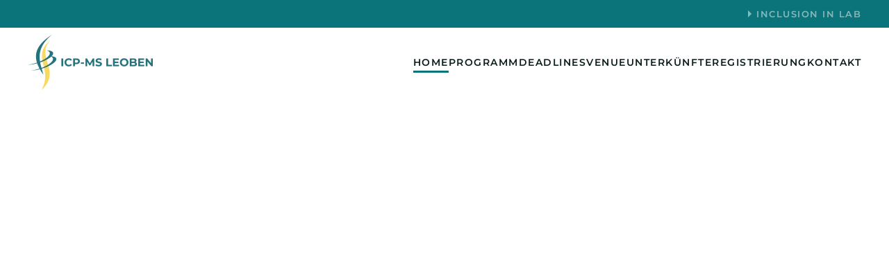

--- FILE ---
content_type: text/html; charset=utf-8
request_url: https://www.icpms-leoben2022.at/
body_size: 16301
content:
<!DOCTYPE html>
<html lang="de-de" dir="ltr">
    <head>
        <meta name="viewport" content="width=device-width, initial-scale=1">
        <link rel="icon" href="/images/logos/favicon-96x96.png" sizes="any">
                <link rel="apple-touch-icon" href="/images/logos/apple-touch-icon-180x180.png">
        <meta charset="utf-8">
	<meta name="generator" content="Joomla! - Open Source Content Management">
	<title>Home</title>
<link href="/media/vendor/joomla-custom-elements/css/joomla-alert.min.css?0.2.0" rel="stylesheet" />
	<link href="/media/system/css/joomla-fontawesome.min.css?4.5.28" rel="preload" as="style" onload="this.onload=null;this.rel='stylesheet'" />
	<link href="/templates/yootheme/css/theme.12.css?1759577741" rel="stylesheet" />
	<link href="/templates/yootheme/css/theme.update.css?4.5.28" rel="stylesheet" />
	<style> 
            .jp-megamenu-dropdown  {
                padding: 0px !important;
            }
            </style>
<script src="/media/vendor/jquery/js/jquery.min.js?3.7.1"></script>
	<script src="/media/legacy/js/jquery-noconflict.min.js?647005fc12b79b3ca2bb30c059899d5994e3e34d"></script>
	<script type="application/json" class="joomla-script-options new">{"joomla.jtext":{"ERROR":"Fehler","MESSAGE":"Nachricht","NOTICE":"Hinweis","WARNING":"Warnung","JCLOSE":"Schlie\u00dfen","JOK":"OK","JOPEN":"\u00d6ffnen"},"system.paths":{"root":"","rootFull":"https:\/\/www.icpms-leoben2022.at\/","base":"","baseFull":"https:\/\/www.icpms-leoben2022.at\/"},"csrf.token":"7fa413e88c565332d844d3e5c159a5b4"}</script>
	<script src="/media/system/js/core.min.js?37ffe4186289eba9c5df81bea44080aff77b9684"></script>
	<script src="/media/vendor/webcomponentsjs/js/webcomponents-bundle.min.js?2.8.0" nomodule defer></script>
	<script src="/media/system/js/messages-es5.min.js?c29829fd2432533d05b15b771f86c6637708bd9d" nomodule defer></script>
	<script src="/media/system/js/joomla-hidden-mail-es5.min.js?b2c8377606bb898b64d21e2d06c6bb925371b9c3" nomodule defer></script>
	<script src="/media/system/js/joomla-hidden-mail.min.js?065992337609bf436e2fedbcbdc3de1406158b97" type="module"></script>
	<script src="/media/system/js/messages.min.js?7f7aa28ac8e8d42145850e8b45b3bc82ff9a6411" type="module"></script>
	<script src="/templates/yootheme/vendor/assets/uikit/dist/js/uikit.min.js?4.5.28"></script>
	<script src="/templates/yootheme/vendor/assets/uikit/dist/js/uikit-icons-balou.min.js?4.5.28"></script>
	<script src="/templates/yootheme/js/theme.js?4.5.28"></script>
	<script>window.yootheme ||= {}; var $theme = yootheme.theme = {"i18n":{"close":{"label":"Schlie\u00dfen"},"totop":{"label":"Zur\u00fcck nach oben"},"marker":{"label":"\u00d6ffnen"},"navbarToggleIcon":{"label":"Men\u00fc \u00f6ffnen"},"paginationPrevious":{"label":"Vorherige Seite"},"paginationNext":{"label":"N\u00e4chste Seite"},"searchIcon":{"toggle":"Suche \u00f6ffnen","submit":"Suche ausf\u00fchren"},"slider":{"next":"N\u00e4chste Folie","previous":"Vorherige Folie","slideX":"Folie %s","slideLabel":"%s von %s"},"slideshow":{"next":"N\u00e4chste Folie","previous":"Vorherige Folie","slideX":"Folie %s","slideLabel":"%s von %s"},"lightboxPanel":{"next":"N\u00e4chste Folie","previous":"Vorherige Folie","slideLabel":"%s von %s","close":"Schlie\u00dfen"}}};</script>
	<script>UIkit.icon.add({"fontawesome-solid--shopping-cart":"<svg xmlns=\"http:\/\/www.w3.org\/2000\/svg\" viewBox=\"0 0 576 512\" width=\"20\" height=\"20\"><path d=\"M528.12 301.319l47.273-208C578.806 78.301 567.391 64 551.99 64H159.208l-9.166-44.81C147.758 8.021 137.93 0 126.529 0H24C10.745 0 0 10.745 0 24v16c0 13.255 10.745 24 24 24h69.883l70.248 343.435C147.325 417.1 136 435.222 136 456c0 30.928 25.072 56 56 56s56-25.072 56-56c0-15.674-6.447-29.835-16.824-40h209.647C430.447 426.165 424 440.326 424 456c0 30.928 25.072 56 56 56s56-25.072 56-56c0-22.172-12.888-41.332-31.579-50.405l5.517-24.276c3.413-15.018-8.002-29.319-23.403-29.319H218.117l-6.545-32h293.145c11.206 0 20.92-7.754 23.403-18.681z\"\/><\/svg>","heroicons-solid--mail":"<svg fill=\"none\" xmlns=\"http:\/\/www.w3.org\/2000\/svg\" viewBox=\"0 0 20 20\" width=\"20\" height=\"20\"><path d=\"M2.003 5.884L10 9.882l7.997-3.998A2 2 0 0016 4H4a2 2 0 00-1.997 1.884z\" fill=\"#4A5568\"\/><path d=\"M18 8.118l-8 4-8-4V14a2 2 0 002 2h12a2 2 0 002-2V8.118z\" fill=\"#4A5568\"\/><\/svg>","boxicons-solid--bxs-phone":"<svg xmlns=\"http:\/\/www.w3.org\/2000\/svg\" viewBox=\"0 0 24 24\" width=\"20\" height=\"20\"><path d=\"M20.487 17.14l-4.065-3.696a1.001 1.001 0 00-1.391.043l-2.393 2.461c-.576-.11-1.734-.471-2.926-1.66-1.192-1.193-1.553-2.354-1.66-2.926l2.459-2.394a1 1 0 00.043-1.391L6.859 3.513a1 1 0 00-1.391-.087l-2.17 1.861a1 1 0 00-.29.649c-.015.25-.301 6.172 4.291 10.766C11.305 20.707 16.323 21 17.705 21c.202 0 .326-.006.359-.008a.992.992 0 00.648-.291l1.86-2.171a.997.997 0 00-.085-1.39z\"\/><\/svg>","ionicons-filled--ticket":"<svg xmlns=\"http:\/\/www.w3.org\/2000\/svg\" viewBox=\"0 0 512 512\" width=\"20\" height=\"20\"><path d=\"M490.18 181.4l-44.13-44.13a20 20 0 00-27-1 30.81 30.81 0 01-41.68-1.6 30.81 30.81 0 01-1.6-41.67 20 20 0 00-1-27L330.6 21.82a19.91 19.91 0 00-28.13 0l-70.35 70.34a39.87 39.87 0 00-9.57 15.5 7.71 7.71 0 01-4.83 4.83 39.78 39.78 0 00-15.5 9.58l-180.4 180.4a19.91 19.91 0 000 28.13L66 374.73a20 20 0 0027 1 30.69 30.69 0 0143.28 43.28 20 20 0 001 27l44.13 44.13a19.91 19.91 0 0028.13 0l180.4-180.4a39.82 39.82 0 009.58-15.49 7.69 7.69 0 014.84-4.84 39.84 39.84 0 0015.49-9.57l70.34-70.35a19.91 19.91 0 00-.01-28.09zm-228.37-29.65a16 16 0 01-22.63 0l-11.51-11.51a16 16 0 0122.63-22.62l11.51 11.5a16 16 0 010 22.63zm44 44a16 16 0 01-22.62 0l-11-11a16 16 0 1122.63-22.63l11 11a16 16 0 01.01 22.66zm44 44a16 16 0 01-22.63 0l-11-11a16 16 0 0122.63-22.62l11 11a16 16 0 01.05 22.67zm44.43 44.54a16 16 0 01-22.63 0l-11.44-11.5a16 16 0 1122.68-22.57l11.45 11.49a16 16 0 01-.01 22.63z\"\/><\/svg>"})</script>
	<script>var _paq = window._paq = window._paq || [];
  /* tracker methods like "setCustomDimension" should be called before "trackPageView" */
  _paq.push(['trackPageView']);
  _paq.push(['enableLinkTracking']);
  (function() {
    var u="//host32.ssl-net.net/neff-web_design/matomo/";
    _paq.push(['setTrackerUrl', u+'matomo.php']);
    _paq.push(['setSiteId', '4']);
    var d=document, g=d.createElement('script'), s=d.getElementsByTagName('script')[0];
    g.async=true; g.src=u+'matomo.js'; s.parentNode.insertBefore(g,s);
  })();
jQuery(function($) {
      $('a.add-icon-triangle-right').prepend('<i uk-icon="icon: triangle-right"></i> ');
  });
function stickyToTop() {
var doc = document.documentElement;
var top = (window.pageYOffset || doc.scrollTop)  - (doc.clientTop || 0);
var stickyEl = document.getElementById('sticky-to-top');
if (top > 1000) {
stickyEl.classList.add('sticky-to-top');
} else {
stickyEl.classList.remove('sticky-to-top');
}
}
document.addEventListener('DOMContentLoaded', function() {
stickyToTop();
});
window.addEventListener('scroll', function() {
stickyToTop();
});</script>

    </head>
    <body class="">

        <div class="uk-hidden-visually uk-notification uk-notification-top-left uk-width-auto">
            <div class="uk-notification-message">
                <a href="#tm-main" class="uk-link-reset">Zum Hauptinhalt springen</a>
            </div>
        </div>

        
        
        <div class="tm-page">

                        


<header class="tm-header-mobile uk-hidden@m">


    
        <div class="uk-navbar-container">

            <div class="uk-container uk-container-expand">
                <nav class="uk-navbar" uk-navbar="{&quot;align&quot;:&quot;left&quot;,&quot;container&quot;:&quot;.tm-header-mobile&quot;,&quot;boundary&quot;:&quot;.tm-header-mobile .uk-navbar-container&quot;}">

                                        <div class="uk-navbar-left ">

                        
                                                    <a uk-toggle href="#tm-dialog-mobile" class="uk-navbar-toggle">

        
        <div uk-navbar-toggle-icon></div>

        
    </a>
                        
                        
                    </div>
                    
                                        <div class="uk-navbar-center">

                                                    <a href="https://www.icpms-leoben2022.at/" aria-label="Zurück zur Startseite" class="uk-logo uk-navbar-item">
    <picture>
<source type="image/webp" srcset="/templates/yootheme/cache/c3/icp-ms-logo-2022_1-c3d5a50c.webp 180w, /templates/yootheme/cache/f4/icp-ms-logo-2022_1-f4f8d516.webp 360w" sizes="(min-width: 180px) 180px">
<img alt="ICPMS-Leoben 2022" loading="eager" src="/templates/yootheme/cache/0b/icp-ms-logo-2022_1-0bcabd42.png" width="180" height="80">
</picture></a>
                        
                        
                    </div>
                    
                    
                </nav>
            </div>

        </div>

    



        <div id="tm-dialog-mobile" uk-offcanvas="container: true; overlay: true" mode="slide">
        <div class="uk-offcanvas-bar uk-flex uk-flex-column">

                        <button class="uk-offcanvas-close uk-close-large" type="button" uk-close uk-toggle="cls: uk-close-large; mode: media; media: @s"></button>
            
                        <div class="uk-margin-auto-bottom">
                
<div class="uk-panel" id="module-111">

    
    
<ul class="uk-nav uk-nav-default">
    
	<li class="item-101 uk-active"><a href="/"> Home</a></li>
	<li class="item-102 uk-parent"><a href="/programm"> Programm</a>
	<ul class="uk-nav-sub">

		<li class="item-146"><a href="/programm/short-courses"> Short Courses</a></li>
		<li class="item-175"><a href="/programm/workshops"> Workshops</a></li>
		<li class="item-229"><a href="/programm/lunch-seminars"> Lunch Seminars</a></li>
		<li class="item-248"><a href="/programm/evening-seminars"> Evening events</a></li></ul></li>
	<li class="item-105"><a href="/registrierung"> Deadlines</a></li>
	<li class="item-103"><a href="/venue"> Venue</a></li>
	<li class="item-118"><a href="/unterkuenfte"> Unterkünfte</a></li>
	<li class="item-142"><a>   Registrierung</a></li>
	<li class="item-106"><a href="/kontakt"> Kontakt</a></li></ul>

</div>

            </div>
            
            
        </div>
    </div>
    
    
    

</header>


<div class="tm-toolbar tm-toolbar-default uk-visible@m">
    <div class="uk-container uk-flex uk-flex-middle uk-container-large">

        
                <div class="uk-margin-auto-left">
            <div class="uk-grid-medium uk-child-width-auto uk-flex-middle" uk-grid="margin: uk-margin-small-top">
                <div>
<div class="uk-panel" id="module-140">

    
    
<ul class="uk-subnav">
    
	<li class="item-176"><a href="/inclusion-in-lab" class="add-icon-triangle-right">Inclusion in lab</a></li></ul>

</div>
</div>
            </div>
        </div>
        
    </div>
</div>

<header class="tm-header uk-visible@m">



        <div uk-sticky media="@m" show-on-up animation="uk-animation-slide-top" cls-active="uk-navbar-sticky" sel-target=".uk-navbar-container">
    
        <div class="uk-navbar-container">

            <div class="uk-container uk-container-large">
                <nav class="uk-navbar" uk-navbar="{&quot;align&quot;:&quot;left&quot;,&quot;container&quot;:&quot;.tm-header &gt; [uk-sticky]&quot;,&quot;boundary&quot;:&quot;.tm-header .uk-navbar-container&quot;}">

                                        <div class="uk-navbar-left ">

                                                    <a href="https://www.icpms-leoben2022.at/" aria-label="Zurück zur Startseite" class="uk-logo uk-navbar-item">
    <picture>
<source type="image/webp" srcset="/templates/yootheme/cache/c3/icp-ms-logo-2022_1-c3d5a50c.webp 180w, /templates/yootheme/cache/f4/icp-ms-logo-2022_1-f4f8d516.webp 360w" sizes="(min-width: 180px) 180px">
<img alt="ICPMS-Leoben 2022" loading="eager" src="/templates/yootheme/cache/0b/icp-ms-logo-2022_1-0bcabd42.png" width="180" height="80">
</picture></a>
                        
                        
                        
                    </div>
                    
                    
                                        <div class="uk-navbar-right">

                                                    
<ul class="uk-navbar-nav" id="module-1">
    
	<li class="item-101 uk-active"><a href="/"> Home</a></li>
	<li class="item-102 uk-parent"><a href="/programm"> Programm</a>
	<div class="uk-navbar-dropdown"><div class="uk-navbar-dropdown-grid uk-child-width-1-1" uk-grid><div><ul class="uk-nav uk-navbar-dropdown-nav">

		<li class="item-146"><a href="/programm/short-courses"> Short Courses</a></li>
		<li class="item-175"><a href="/programm/workshops"> Workshops</a></li>
		<li class="item-229"><a href="/programm/lunch-seminars"> Lunch Seminars</a></li>
		<li class="item-248"><a href="/programm/evening-seminars"> Evening events</a></li></ul></div></div></div></li>
	<li class="item-105"><a href="/registrierung"> Deadlines</a></li>
	<li class="item-103"><a href="/venue"> Venue</a></li>
	<li class="item-118"><a href="/unterkuenfte"> Unterkünfte</a></li>
	<li class="item-142"><a>   Registrierung</a></li>
	<li class="item-106"><a href="/kontakt"> Kontakt</a></li></ul>

                        
                                                    
                        
                    </div>
                    
                </nav>
            </div>

        </div>

        </div>
    







</header>

            
            

            <main id="tm-main" >

                
                <div id="system-message-container" aria-live="polite"></div>

                <!-- Builder #page -->
<div class="uk-visible@m uk-section-default uk-section uk-padding-remove-vertical" tm-header-transparent-noplaceholder uk-scrollspy="target: [uk-scrollspy-class]; cls: uk-animation-fade; delay: false;">
    
        
        
        
            
                
                    <div class="uk-visible@m uk-grid tm-grid-expand uk-child-width-1-1 uk-grid-margin">
<div class="uk-width-1-1@m uk-visible@m">
    
        
            
            
            
                
                    
<div class="uk-margin uk-text-center uk-visible@m" uk-slideshow="ratio: false; velocity: 0.6; autoplay: 1;  autoplayInterval: 5000;" uk-scrollspy-class="uk-animation-fade">
    <div class="uk-position-relative uk-visible-toggle" tabindex="-1">
        
            <div class="uk-slideshow-items" uk-height-viewport="offset-top: true; min: 600;">                
                    <div class="el-item uk-inverse-light">

    
        
            
                
<picture>
<source type="image/webp" srcset="/templates/yootheme/cache/dd/mul_nacht_hero-ddd3f150.webp 768w, /templates/yootheme/cache/5d/mul_nacht_hero-5d06210a.webp 1024w, /templates/yootheme/cache/07/mul_nacht_hero-07e5be59.webp 1366w, /templates/yootheme/cache/a0/mul_nacht_hero-a0e109bc.webp 1600w, /templates/yootheme/cache/29/mul_nacht_hero-292467c8.webp 1920w, /templates/yootheme/cache/6d/mul_nacht_hero-6d27e8a7.webp 2160w" sizes="(max-aspect-ratio: 2160/1440) 150vh">
<img src="/templates/yootheme/cache/e3/mul_nacht_hero-e320c48b.jpeg" width="2160" height="1440" alt loading="eager" class="el-image" uk-cover>
</picture>
            
        
        
                <div class="uk-position-cover uk-flex uk-container uk-section uk-flex-center uk-flex-middle">            <div class="el-overlay uk-panel uk-width-xlarge uk-light uk-margin-remove-first-child">
            
<div class="el-meta uk-h5 uk-margin-top uk-margin-remove-bottom" uk-slideshow-parallax="y: -50,0,0; opacity: 0,1,1; easing: 0">05. - 08. September 2022 </div>
<h2 class="el-title uk-heading-small uk-margin-top uk-margin-remove-bottom" uk-slideshow-parallax="x: -200,0,200; opacity: 0,1,1; easing: 0">        ICP-MS ANWENDER*INNEN TREFFEN    </h2>

<div class="el-content uk-panel uk-text-lead uk-margin-top"><h3><strong>Montanuniversität Leoben, Österreich</strong></h3>
</div>


            </div>        </div>        
    
</div>
                
                    <div class="el-item uk-inverse-light">

    
        
            
                
<picture>
<source type="image/webp" srcset="/templates/yootheme/cache/e5/mul_hero_1-e565a949.webp 768w, /templates/yootheme/cache/39/mul_hero_1-39553f92.webp 1024w, /templates/yootheme/cache/63/mul_hero_1-63b6a0c1.webp 1366w, /templates/yootheme/cache/5e/mul_hero_1-5e5141d4.webp 1600w, /templates/yootheme/cache/d7/mul_hero_1-d7942fa0.webp 1920w, /templates/yootheme/cache/93/mul_hero_1-9397a0cf.webp 2160w" sizes="(max-aspect-ratio: 2160/1440) 150vh">
<img src="/templates/yootheme/cache/c9/mul_hero_1-c943096b.jpeg" width="2160" height="1440" alt loading="lazy" class="el-image" uk-cover>
</picture>
            
        
        
                <div class="uk-position-cover uk-flex uk-container uk-section uk-flex-center uk-flex-middle">            <div class="el-overlay uk-panel uk-width-xlarge uk-light uk-margin-remove-first-child">
            
<div class="el-meta uk-h5 uk-margin-top uk-margin-remove-bottom" uk-slideshow-parallax="y: -50,0,0; opacity: 0,1,1; easing: 0">05. - 08. September 2022 </div>
<h2 class="el-title uk-heading-small uk-margin-top uk-margin-remove-bottom" uk-slideshow-parallax="x: -200,0,200; opacity: 0,1,1; easing: 0">        ICP-MS ANWENDER*INNEN TREFFEN    </h2>

<div class="el-content uk-panel uk-text-lead uk-margin-top"><h3><strong>Montanuniversität Leoben, Österreich</strong></h3></div>


            </div>        </div>        
    
</div>
                
                    <div class="el-item uk-inverse-light">

    
        
            
                
<picture>
<source type="image/webp" srcset="/templates/yootheme/cache/d4/mul_hero_3-d4300d81.webp 768w, /templates/yootheme/cache/ac/mul_hero_3-acdb20b4.webp 1024w, /templates/yootheme/cache/f6/mul_hero_3-f638bfe7.webp 1366w, /templates/yootheme/cache/8c/mul_hero_3-8cc94a36.webp 1600w, /templates/yootheme/cache/05/mul_hero_3-050c2442.webp 1920w, /templates/yootheme/cache/41/mul_hero_3-410fab2d.webp 2160w" sizes="(max-aspect-ratio: 2160/1440) 150vh">
<img src="/templates/yootheme/cache/50/mul_hero_3-504106f6.jpeg" width="2160" height="1440" alt loading="lazy" class="el-image" uk-cover>
</picture>
            
        
        
                <div class="uk-position-cover uk-flex uk-container uk-section uk-flex-center uk-flex-middle">            <div class="el-overlay uk-panel uk-width-xlarge uk-light uk-margin-remove-first-child">
            
<div class="el-meta uk-h5 uk-margin-top uk-margin-remove-bottom" uk-slideshow-parallax="y: -50,0,0; opacity: 0,1,1; easing: 0">05. - 08. September 2022 </div>
<h2 class="el-title uk-heading-small uk-margin-top uk-margin-remove-bottom" uk-slideshow-parallax="x: -200,0,200; opacity: 0,1,1; easing: 0">        ICP-MS ANWENDER*INNEN TREFFEN    </h2>

<div class="el-content uk-panel uk-text-lead uk-margin-top"><h3><strong>Montanuniversität Leoben, Österreich</strong></h3></div>


            </div>        </div>        
    
</div>
                            </div>
        
                

    <div class="uk-visible@m uk-hidden-hover uk-hidden-touch uk-light uk-position-medium uk-position-center-left" uk-inverse>    <a class="el-slidenav" href="#" uk-slidenav-previous uk-slideshow-item="previous"></a>    </div>
    <div class="uk-visible@m uk-hidden-hover uk-hidden-touch uk-light uk-position-medium uk-position-center-right" uk-inverse>    <a class="el-slidenav" href="#" uk-slidenav-next uk-slideshow-item="next"></a>    </div>
        
                
<div class="uk-position-bottom-center uk-position-small uk-light" uk-inverse>
    <ul class="el-nav uk-slideshow-nav uk-dotnav uk-flex-center" uk-margin>                <li uk-slideshow-item="0">
            <a href="#">ICP-MS ANWENDER*INNEN TREFFEN</a>
        </li>
                <li uk-slideshow-item="1">
            <a href="#">ICP-MS ANWENDER*INNEN TREFFEN</a>
        </li>
                <li uk-slideshow-item="2">
            <a href="#">ICP-MS ANWENDER*INNEN TREFFEN</a>
        </li>
            </ul>
</div>        
    </div>
    
</div>
                
            
        
    
</div></div>
                
            
        
    
</div>
<div class="uk-hidden@m uk-section-default uk-section" uk-scrollspy="target: [uk-scrollspy-class]; cls: uk-animation-fade; delay: false;">
    
        
        
        
            
                                <div class="uk-container">                
                    <div class="uk-hidden@m uk-grid tm-grid-expand uk-child-width-1-1 uk-grid-margin">
<div class="uk-width-1-1 uk-hidden@m">
    
        
            
            
            
                
                    
<div class="uk-card uk-card-secondary uk-card-body uk-margin-remove-first-child uk-margin uk-text-center uk-hidden@m" uk-scrollspy-class>
    
        
            
                
            
            
                                                
                
                    

                <div class="el-meta uk-h5 uk-text-primary uk-margin-top uk-margin-remove-bottom">05. - 08. September 2022 </div>        
                <h2 class="el-title uk-h4 uk-margin-top uk-margin-remove-bottom">                        ICP-MS ANWENDERTREFFEN                    </h2>        
        
    
        
        
                <div class="el-content uk-panel uk-margin-top">Montanuniversität Leoben, Österreich</div>        
        
                <div class="uk-margin-top"><joomla-hidden-mail  is-link="1" is-email="0" first="am9oYW5uYS5pcnJnZWhlcnI=" last="dW5pbGVvYmVuLmFjLmF0" text="S29udGFrdA==" base=""  target="_blank" class="el-link uk-button uk-button-default">Diese E-Mail-Adresse ist vor Spambots geschützt! Zur Anzeige muss JavaScript eingeschaltet sein.</joomla-hidden-mail></div>        

                
                
            
        
    
</div>
                
            
        
    
</div></div>
                                </div>                
            
        
    
</div>
<div class="uk-section-default uk-section uk-padding-remove-bottom" uk-scrollspy="target: [uk-scrollspy-class]; cls: uk-animation-fade; delay: false;">
    
        
        
        
            
                                <div class="uk-container">                
                    <div class="uk-margin uk-container uk-container-large"><div class="uk-grid tm-grid-expand" uk-grid>
<div class="js-sticky uk-width-1-5@m uk-visible@m">
    
        
            
            
            
                                <div class="uk-panel uk-position-z-index" uk-sticky="end: !.js-sticky; media: @m;">                
                    
<div class="uk-margin uk-visible@m" uk-scrollspy-class>
        <img src="/images/logos/icpms-logo-le.svg" width="165" height="321" class="el-image" alt loading="lazy">    
    
</div>
                                </div>                
            
        
    
</div>
<div class="uk-width-4-5@m">
    
        
            
            
            
                
                    
<h3 class="uk-text-secondary uk-text-left" uk-scrollspy-class>        28. ICP-MS ANWENDER*INNEN TREFFEN
und 14. SYMPOSIUM MASSENSPEKTROMETRISCHE VERFAHREN DER  ELEMENTSPURENANALYSE    </h3>
<h3 class="uk-margin" uk-scrollspy-class>        05. - 08. September 2022     </h3><div class="uk-panel uk-margin" uk-scrollspy-class><p><strong>Wir wünschen uns alle ein in-person Anwender*innentreffen 2022 in Leoben. Sollte die Situation um die COVID-19 Pandemie nächstes Jahr eine Tagung vor Ort nicht oder nur bedingt zulassen, werden wir in jedem Fall Online bzw. Hybrid-Alternativen organisieren. Das Anwender*innentreffen 2022 wird den Umständen entsprechend, aber auf jedem Fall stattfinden!</strong></p></div><div class="uk-panel uk-margin" uk-scrollspy-class>Das AW*T2022 wird im Zeichen des wissenschaftlichen Austauschs von ICP-MS Anwender*innen stehen. Dies beinhaltet neben wissenschaftlichen Vorträgen und Posterbeiträgen sowie der Firmenausstellung ein Angebot an Workshops und Short Courses von Kolleg*innen und Gerätehersteller*innen.<br />Neben dem wissenschaftlichen Programm werden wir uns bemühen, ein abwechslungsreiches Rahmenprogramm zu bieten, um einerseits die Montanstadt Leoben in der Erzbergregion vorzustellen, sowie ausreichend Raum für persönliche Gespräche und Interaktion zu ermöglichen – in gemütlich steirischer Atmosphäre.</div>
                
            
        
    
</div></div></div>
                                </div>                
            
        
    
</div>
<div class="uk-section-default uk-section" uk-scrollspy="target: [uk-scrollspy-class]; cls: uk-animation-fade; delay: false;">
    
        
        
        
            
                                <div class="uk-container">                
                    <div class="uk-grid tm-grid-expand uk-child-width-1-1 uk-grid-margin">
<div class="uk-width-1-1">
    
        
            
            
            
                
                    
<div class="uk-slider-container uk-margin uk-margin-remove-bottom uk-text-center" uk-slider="velocity: 0.8; autoplay: 1;  autoplayInterval: 5000;" id="overlay-slider-overlay-primary-cover-hover" uk-scrollspy-class>
    <div class="uk-position-relative">
        
            <div class="uk-slider-items uk-grid uk-grid-small">                                <div class="uk-width-1-1 uk-width-1-2@s uk-width-1-3@m">
<div class="el-item uk-light uk-inline-clip uk-transition-toggle" tabindex="0">
    
        
<picture>
<source type="image/webp" srcset="/templates/yootheme/cache/e5/mul_hero_1-e565a949.webp 768w, /templates/yootheme/cache/39/mul_hero_1-39553f92.webp 1024w, /templates/yootheme/cache/63/mul_hero_1-63b6a0c1.webp 1366w, /templates/yootheme/cache/5e/mul_hero_1-5e5141d4.webp 1600w, /templates/yootheme/cache/d7/mul_hero_1-d7942fa0.webp 1920w, /templates/yootheme/cache/a4/mul_hero_1-a4a9abc2.webp 2160w" sizes="(min-width: 2160px) 2160px">
<img src="/templates/yootheme/cache/a2/mul_hero_1-a2e92fb5.jpeg" width="2160" height="1440" alt loading="eager" class="el-image uk-transition-scale-up uk-transition-opaque">
</picture>

        
                <div class="uk-overlay-primary uk-transition-fade uk-position-cover"></div>        
        
    
</div></div>                                <div class="uk-width-1-1 uk-width-1-2@s uk-width-1-3@m">
<div class="el-item uk-light uk-inline-clip uk-transition-toggle" tabindex="0">
    
        
<picture>
<source type="image/webp" srcset="/templates/yootheme/cache/87/mul_hero_5-87cee0d9.webp 768w, /templates/yootheme/cache/c9/mul_hero_5-c938079f.webp 1024w, /templates/yootheme/cache/93/mul_hero_5-93db98cc.webp 1366w, /templates/yootheme/cache/20/mul_hero_5-20105051.webp 1600w, /templates/yootheme/cache/a9/mul_hero_5-a9d53e25.webp 1920w, /templates/yootheme/cache/3a/mul_hero_5-3ab0690c.webp 2160w" sizes="(min-width: 2160px) 2160px">
<img src="/templates/yootheme/cache/30/mul_hero_5-30e06b6d.jpeg" width="2160" height="1440" alt loading="eager" class="el-image uk-transition-scale-up uk-transition-opaque">
</picture>

        
                <div class="uk-overlay-primary uk-transition-fade uk-position-cover"></div>        
        
    
</div></div>                                <div class="uk-width-1-1 uk-width-1-2@s uk-width-1-3@m">
<div class="el-item uk-light uk-inline-clip uk-transition-toggle" tabindex="0">
    
        
<picture>
<source type="image/webp" srcset="/templates/yootheme/cache/9b/hero_4-9b63239a.webp 768w, /templates/yootheme/cache/1a/hero_4-1ada4874.webp 1024w, /templates/yootheme/cache/40/hero_4-4039d727.webp 1366w, /templates/yootheme/cache/2b/hero_4-2b307bec.webp 1600w, /templates/yootheme/cache/a2/hero_4-a2f51598.webp 1920w, /templates/yootheme/cache/28/hero_4-289eade5.webp 2160w" sizes="(min-width: 2160px) 2160px">
<img src="/templates/yootheme/cache/8e/hero_4-8e7c5d53.jpeg" width="2160" height="1440" alt loading="eager" class="el-image uk-transition-scale-up uk-transition-opaque">
</picture>

        
                <div class="uk-overlay-primary uk-transition-fade uk-position-cover"></div>        
        
    
</div></div>                                <div class="uk-width-1-1 uk-width-1-2@s uk-width-1-3@m">
<div class="el-item uk-light uk-inline-clip uk-transition-toggle" tabindex="0">
    
        
<picture>
<source type="image/webp" srcset="/templates/yootheme/cache/04/stud-1-0487f150.webp 768w, /templates/yootheme/cache/fb/stud-1-fb9c5068.webp 1024w, /templates/yootheme/cache/a1/stud-1-a17fcf3b.webp 1366w, /templates/yootheme/cache/a5/stud-1-a5b8b6db.webp 1600w, /templates/yootheme/cache/ec/stud-1-ec945591.webp 1620w" sizes="(min-width: 1620px) 1620px">
<img src="/templates/yootheme/cache/d2/stud-1-d2a57087.jpeg" width="1620" height="1080" alt loading="eager" class="el-image uk-transition-scale-up uk-transition-opaque">
</picture>

        
                <div class="uk-overlay-primary uk-transition-fade uk-position-cover"></div>        
        
    
</div></div>                                <div class="uk-width-1-1 uk-width-1-2@s uk-width-1-3@m">
<div class="el-item uk-light uk-inline-clip uk-transition-toggle" tabindex="0">
    
        
<picture>
<source type="image/webp" srcset="/templates/yootheme/cache/c3/stud-2-c376e6d0.webp 768w, /templates/yootheme/cache/ca/stud-2-cadb21f1.webp 1024w, /templates/yootheme/cache/90/stud-2-9038bea2.webp 1366w, /templates/yootheme/cache/f0/stud-2-f062d9e4.webp 1600w, /templates/yootheme/cache/87/stud-2-87a82649.webp 1620w" sizes="(min-width: 1620px) 1620px">
<img src="/templates/yootheme/cache/51/stud-2-512de2f1.jpeg" width="1620" height="1080" alt loading="eager" class="el-image uk-transition-scale-up uk-transition-opaque">
</picture>

        
                <div class="uk-overlay-primary uk-transition-fade uk-position-cover"></div>        
        
    
</div></div>                                <div class="uk-width-1-1 uk-width-1-2@s uk-width-1-3@m">
<div class="el-item uk-light uk-inline-clip uk-transition-toggle" tabindex="0">
    
        
<picture>
<source type="image/webp" srcset="/templates/yootheme/cache/4f/tagung-3-4fde5de7.webp 768w, /templates/yootheme/cache/1c/tagung-3-1cf62d92.webp 1024w, /templates/yootheme/cache/46/tagung-3-4615b2c1.webp 1366w, /templates/yootheme/cache/4a/tagung-3-4a13c5dd.webp 1600w, /templates/yootheme/cache/9b/tagung-3-9b185beb.webp 1620w" sizes="(min-width: 1620px) 1620px">
<img src="/templates/yootheme/cache/9b/tagung-3-9b3a768f.jpeg" width="1620" height="1080" alt loading="eager" class="el-image uk-transition-scale-up uk-transition-opaque">
</picture>

        
                <div class="uk-overlay-primary uk-transition-fade uk-position-cover"></div>        
        
    
</div></div>                                <div class="uk-width-1-1 uk-width-1-2@s uk-width-1-3@m">
<div class="el-item uk-light uk-inline-clip uk-transition-toggle" tabindex="0">
    
        
<picture>
<source type="image/webp" srcset="/templates/yootheme/cache/13/tagung-4-134adba8.webp 768w, /templates/yootheme/cache/24/tagung-4-2412bc59.webp 1024w, /templates/yootheme/cache/7e/tagung-4-7ef1230a.webp 1366w, /templates/yootheme/cache/98/tagung-4-98466338.webp 1600w, /templates/yootheme/cache/97/tagung-4-97f332a2.webp 1620w" sizes="(min-width: 1620px) 1620px">
<img src="/templates/yootheme/cache/73/tagung-4-7375787e.jpeg" width="1620" height="1080" alt loading="eager" class="el-image uk-transition-scale-up uk-transition-opaque">
</picture>

        
                <div class="uk-overlay-primary uk-transition-fade uk-position-cover"></div>        
        
    
</div></div>                                <div class="uk-width-1-1 uk-width-1-2@s uk-width-1-3@m">
<div class="el-item uk-light uk-inline-clip uk-transition-toggle" tabindex="0">
    
        
<picture>
<source type="image/webp" srcset="/templates/yootheme/cache/b9/tagung-2-b97aeeaf.webp 768w, /templates/yootheme/cache/b8/tagung-2-b83f432d.webp 1024w, /templates/yootheme/cache/e2/tagung-2-e2dcdc7e.webp 1366w, /templates/yootheme/cache/cd/tagung-2-cd51a100.webp 1600w, /templates/yootheme/cache/bf/tagung-2-bf28c954.webp 1620w" sizes="(min-width: 1620px) 1620px">
<img src="/templates/yootheme/cache/51/tagung-2-51b64695.jpeg" width="1620" height="1080" alt loading="eager" class="el-image uk-transition-scale-up uk-transition-opaque">
</picture>

        
                <div class="uk-overlay-primary uk-transition-fade uk-position-cover"></div>        
        
    
</div></div>                                <div class="uk-width-1-1 uk-width-1-2@s uk-width-1-3@m">
<div class="el-item uk-light uk-inline-clip uk-transition-toggle" tabindex="0">
    
        
<picture>
<source type="image/webp" srcset="/templates/yootheme/cache/e7/tagung-1-e782a895.webp 768w, /templates/yootheme/cache/10/tagung-1-1071630e.webp 1024w, /templates/yootheme/cache/4a/tagung-1-4a92fc5d.webp 1366w, /templates/yootheme/cache/01/tagung-1-01829f85.webp 1600w, /templates/yootheme/cache/4d/tagung-1-4d1deb36.webp 1620w" sizes="(min-width: 1620px) 1620px">
<img src="/templates/yootheme/cache/4b/tagung-1-4b378559.jpeg" width="1620" height="1080" alt loading="eager" class="el-image uk-transition-scale-up uk-transition-opaque">
</picture>

        
                <div class="uk-overlay-primary uk-transition-fade uk-position-cover"></div>        
        
    
</div></div>                                <div class="uk-width-1-1 uk-width-1-2@s uk-width-1-3@m">
<div class="el-item uk-light uk-inline-clip uk-transition-toggle" tabindex="0">
    
        
<picture>
<source type="image/webp" srcset="/templates/yootheme/cache/1f/mul-1-1feed940.webp 768w, /templates/yootheme/cache/3a/mul-1-3a082a8a.webp 1024w, /templates/yootheme/cache/60/mul-1-60ebb5d9.webp 1366w, /templates/yootheme/cache/37/mul-1-3745a25b.webp 1600w, /templates/yootheme/cache/4b/mul-1-4b2320d1.webp 1620w" sizes="(min-width: 1620px) 1620px">
<img src="/templates/yootheme/cache/c8/mul-1-c8fd69ff.jpeg" width="1620" height="1080" alt loading="eager" class="el-image uk-transition-scale-up uk-transition-opaque">
</picture>

        
                <div class="uk-overlay-primary uk-transition-fade uk-position-cover"></div>        
        
    
</div></div>                            </div>
        
                

    <div class="uk-light uk-position-small uk-position-center-left" uk-inverse>    <a class="el-slidenav" href="#" uk-slidenav-previous uk-slider-item="previous"></a>    </div>
    <div class="uk-light uk-position-small uk-position-center-right" uk-inverse>    <a class="el-slidenav" href="#" uk-slidenav-next uk-slider-item="next"></a>    </div>
        
        
    </div>
    

</div>
    <table class="uk-table uk-table-divider uk-table-hover uk-table-large uk-table-middle uk-table-responsive uk-margin-large" id="stipendien" uk-scrollspy-class="uk-animation-fade">
        
        <tbody>
                <tr class="el-item"><td class="uk-table-shrink"><picture>
<source type="image/webp" srcset="/templates/yootheme/cache/24/programme_400-244ed624.webp 232w, /templates/yootheme/cache/6b/programme_400-6b7981e9.webp 464w" sizes="(min-width: 232px) 232px">
<img src="/templates/yootheme/cache/e5/programme_400-e5912da6.png" width="232" height="150" class="el-image uk-preserve-width" alt loading="eager">
</picture></td><td><div class="el-title uk-h2">Programm</div></td><td><div class="el-content uk-panel"><p>Das Programm wird eine Mischung aus Hands-on Workshops, Übersichtsvorträgen, Fachvorträgen und Short Courses, sowie einer Posterausstellung sein.</p></div></td><td class="uk-text-nowrap uk-text-center@m uk-table-shrink"><a class="el-link uk-button uk-button-primary uk-width-auto uk-width-1-1@m" href="/programm">Programm Details</a></td></tr>
                <tr class="el-item"><td><picture>
<source type="image/webp" srcset="/templates/yootheme/cache/ec/accommodation_400-ec78fd36.webp 232w, /templates/yootheme/cache/02/accommodation_400-02aac93c.webp 464w" sizes="(min-width: 232px) 232px">
<img src="/templates/yootheme/cache/eb/accommodation_400-ebb2a5c6.png" width="232" height="150" class="el-image uk-preserve-width" alt loading="eager">
</picture></td><td><div class="el-title uk-h2">Unterkünfte</div></td><td><div class="el-content uk-panel"><p>In verschiedenen Hotels und Pensionen in Leoben sind Sonderkontingente für die Tagungsteilnehmer*innen reserviert. Die Buchungen sind direkt mit den Hotels abzuwickeln.</p></div></td><td class="uk-text-nowrap uk-text-center@m"><a class="el-link uk-button uk-button-primary uk-width-auto uk-width-1-1@m" href="/unterkuenfte">Unterkünfte Details</a></td></tr>
                <tr class="el-item"><td><picture>
<source type="image/webp" srcset="/templates/yootheme/cache/f0/dates_400-f0ddb7ea.webp 232w, /templates/yootheme/cache/2a/dates_400-2a13f59c.webp 464w" sizes="(min-width: 232px) 232px">
<img src="/templates/yootheme/cache/3c/dates_400-3cd38c92.png" width="232" height="150" class="el-image uk-preserve-width" alt loading="eager">
</picture></td><td><div class="el-title uk-h2">Dates & Deadlines</div></td><td><div class="el-content uk-panel"><ul class="uk-list uk-list-circle uk-list-collapse">
<li><strong>30.06.2022</strong> Registrierung – Frühbuchertarif</li>
<li><strong>30.06.2022</strong> Beitragseinreichung</li>
<li><strong>30.06.2022</strong> Hotelreservierungen innerhalb des vorreservierten Zimmerkontingents</li>
<li><strong>31.07.2022</strong> Registrierungsschluss</li>
</ul></div></td><td class="uk-text-nowrap uk-text-center@m"><a class="el-link uk-button uk-button-primary uk-width-auto uk-width-1-1@m" href="/registrierung">Deadlines Details</a></td></tr>
                </tbody>

    </table>

                
            
        
    
</div></div>
                                </div>                
            
        
    
</div>
<div id="preiseawards" class="uk-section-default uk-section uk-padding-remove-top">
    
        
        
        
            
                                <div class="uk-container">                
                    <div class="uk-grid tm-grid-expand uk-child-width-1-1 uk-grid-margin">
<div class="uk-width-1-1">
    
        
            
            
            
                
                    
<h1 class="uk-heading-bullet">        Stipendien und Preise    </h1>
<div id="stipendien" class="uk-margin">
    
        <div class="uk-grid uk-child-width-1-1 uk-grid-match" uk-grid>                <div>
<div class="el-item uk-card uk-card-default uk-card-body uk-margin-remove-first-child">
    
        
            
                
            
            
                                                
                
                    

        
                <h3 class="el-title uk-h3 uk-margin-top uk-margin-remove-bottom">                        ASAC-Stipendium                    </h3>        
                <div class="el-meta uk-h6 uk-margin-top uk-margin-remove-bottom"> zur Teilnahme am ICP-MS Anwender*innenteffen 2022</div>        
    
        
        
                <div class="el-content uk-panel uk-margin-top"><p>Die Austrian Society of Analytical Chemistry (ASAC) fördert die Teilnahme an der Tagung mit Stipendien.</p>
<p><span class="uk-margin-small-right uk-icon" uk-icon="triangle-right"> </span><a href="#" class="el-link uk-button uk-button-text">Details - ASAC STIPENDIUM</a></p></div>        
        
        

                
                
            
        
    
</div></div>
                <div>
<div class="el-item uk-card uk-card-default uk-card-body uk-margin-remove-first-child">
    
        
            
                
            
            
                                                
                
                    

        
                <h3 class="el-title uk-h3 uk-margin-top uk-margin-remove-bottom">                        DGMS-Förderung                    </h3>        
                <div class="el-meta uk-h6 uk-margin-top uk-margin-remove-bottom">von Veranstaltungen für Studierende 2022</div>        
    
        
        
                <div class="el-content uk-panel uk-margin-top"><p>Der Vorstand der Deutschen Gesellschaft für Massenspektrometrie (DGMS) hat beschlossen, das ICP-MS Anwender*innentreffen 2022 in die Reihe von Veranstaltungen aufzunehmen, die 2022 mit Reisekostenbeihilfen für Studierende (DGMS Mitglieder) gefördert werden können.</p>
<p><strong>Förderbedingungen:</strong><br />400 € für Fernanreise (350 € Nahanreise, aus Österreich innerhalb von 100 km)  Die Förderung ist begrenzt auf max. 30 Personen, wobei max. 3 Personen pro Arbeitsgruppe gefördert werden. Die Deadline zur Beantragung dieser Förderung ist der 31.8.2022!</p>
<p><strong>Es gelten die Richtlinien zur Gewährung von Reisebeihilfen durch die DGMS:</strong></p><p><span class="uk-margin-small-right uk-icon" uk-icon="triangle-right"> </span><a href="https://dgms.eu/wp-content/uploads/2017/05/Richtlinien_Reisebeihilfen_2017-03-31_de.pdf" class="el-link uk-button uk-button-text" target="_blank" rel="noopener noreferrer">dgms.eu/Richtlinien_Reisebeihilfen_2017-03-31 de</a><br /><span class="uk-margin-small-right uk-icon" uk-icon="triangle-right"> </span><a href="https://dgms.eu/wp-content/uploads/2020/01/Richtlinien_Reisebeihilfen_2017-03-31_en.pdf" class="el-link uk-button uk-button-text" target="_blank" rel="noopener noreferrer">dgms.eu/Richtlinien_Reisebeihilfen_2017-03-31_en</a></p></div>        
        
        

                
                
            
        
    
</div></div>
                <div>
<div class="el-item uk-card uk-card-default uk-card-body uk-margin-remove-first-child">
    
        
            
                
            
            
                                                
                
                    

        
                <h3 class="el-title uk-h3 uk-margin-top uk-margin-remove-bottom">                        Preise / Awards                    </h3>        
        
    
        
        
                <div class="el-content uk-panel uk-margin-top"><p>Vorträge durch Studierende, insbesondere Doktorand*innen, sowie Poster werden am Ende der Tagung prämiert. Wir bedanken uns bereits an dieser Stelle für die großzügigen Firmenspenden von ESI, Teledyne-Cetac, TOFWERK, Glass expansion u.v.m. Unter anderem werden Preise für die besten Beiträge von Studierenden in den Kategorien TOF-MS, LASER-BASIERTE Techniken, Anwendung von ICP-MS vergeben.</p></div>        
        
        

                
                
            
        
    
</div></div>
                </div>
    
</div>
                
            
        
    
</div></div>
                                </div>                
            
        
    
</div>
<div class="uk-section-primary uk-section" uk-scrollspy="target: [uk-scrollspy-class]; cls: uk-animation-fade; delay: false;">
    
        
        
        
            
                                <div class="uk-container">                
                    <div class="uk-grid tm-grid-expand uk-child-width-1-1 uk-grid-margin uk-margin-remove-top">
<div class="uk-width-1-1">
    
        
            
            
            
                
                    
<h1 class="uk-heading-small uk-visible@m" uk-scrollspy-class>        Organisation    </h1>
<h1 class="uk-h1 uk-hidden@m" uk-scrollspy-class>        Organisation    </h1><hr class="uk-divider-small" uk-scrollspy-class>
                
            
        
    
</div></div><div class="uk-margin uk-container uk-container-large"><div class="uk-grid tm-grid-expand" uk-grid>
<div class="uk-flex uk-flex-column uk-width-1-2@m">
    
        
            
            
            
                
                    
<div class="uk-flex-1 uk-flex uk-flex-column uk-margin" uk-scrollspy-class>
        <a class="uk-flex-1 uk-card uk-card-primary uk-card-hover uk-flex uk-flex-column uk-link-toggle" href="https://aach.unileoben.ac.at/" target="_blank">    
                <div class="uk-grid-collapse uk-flex-1 uk-flex-column  uk-flex-row@s" uk-grid>        
                        <div class="uk-width-2-5@s uk-flex uk-flex-column  uk-flex-1 uk-flex-initial@s">            
                                <div class="uk-card-media-left uk-flex-1 uk-flex uk-flex-column" uk-toggle="cls: uk-card-media-left uk-card-media-top; mode: media; media: @s">

    
                <picture>
<source type="image/webp" srcset="/templates/yootheme/cache/b3/logos_member_mul_aac-b37d3919.webp 400w" sizes="(min-width: 400px) 400px">
<img src="/templates/yootheme/cache/ac/logos_member_mul_aac-acb2339a.jpeg" width="400" height="400" alt loading="lazy" class="el-image uk-flex-1 uk-object-cover">
</picture>        
        
    
</div>                
                        </div>            
                        <div class="uk-width-expand uk-flex uk-flex-column uk-flex-center@s uk-flex-none uk-flex-1@s">            
                
                                <div class="uk-card-body uk-margin-remove-first-child">                
                    

        
                <h3 class="el-title uk-card-title uk-margin-top uk-margin-remove-bottom">                        Allgemeine und Analytische Chemie                    </h3>        
                <div class="el-meta uk-margin-top">Franz-Josef-Straße 18</div>        
    
        
        
                <div class="el-content uk-panel uk-margin-top">8700 Leoben, Österreich</div>        
        
                <div class="uk-margin-top"><div class="el-link uk-button uk-button-text">aach.unileoben.ac.at</div></div>        

                                </div>                
                
                        </div>            
                </div>        
        </a>    
</div>
                
            
        
    
</div>
<div class="uk-flex uk-flex-column uk-width-1-2@m">
    
        
            
            
            
                
                    
<div class="uk-flex-1 uk-flex uk-flex-column uk-margin" uk-scrollspy-class>
        <a class="uk-flex-1 uk-card uk-card-primary uk-card-hover uk-flex uk-flex-column uk-link-toggle" href="https://www.unileoben.ac.at" target="_blank">    
                <div class="uk-grid-collapse uk-flex-1 uk-flex-column  uk-flex-row@s" uk-grid>        
                        <div class="uk-width-2-5@s uk-flex uk-flex-column  uk-flex-1 uk-flex-initial@s">            
                                <div class="uk-card-media-left uk-flex-1 uk-flex uk-flex-column" uk-toggle="cls: uk-card-media-left uk-card-media-top; mode: media; media: @s">

    
                <picture>
<source type="image/webp" srcset="/templates/yootheme/cache/92/logos_member_mul-926ebc07.webp 400w" sizes="(min-width: 400px) 400px">
<img src="/templates/yootheme/cache/c5/logos_member_mul-c5fe2c15.jpeg" width="400" height="400" alt loading="lazy" class="el-image uk-flex-1 uk-object-cover">
</picture>        
        
    
</div>                
                        </div>            
                        <div class="uk-width-expand uk-flex uk-flex-column uk-flex-center@s uk-flex-none uk-flex-1@s">            
                
                                <div class="uk-card-body uk-margin-remove-first-child">                
                    

        
                <h3 class="el-title uk-card-title uk-margin-top uk-margin-remove-bottom">                        Montanuniversität Leoben                    </h3>        
                <div class="el-meta uk-margin-top">Franz-Josef-Straße 18</div>        
    
        
        
                <div class="el-content uk-panel uk-margin-top">8700 Leoben, Österreich</div>        
        
                <div class="uk-margin-top"><div class="el-link uk-button uk-button-text">www.unileoben.ac.at</div></div>        

                                </div>                
                
                        </div>            
                </div>        
        </a>    
</div>
                
            
        
    
</div></div></div>
                                </div>                
            
        
    
</div>
<div class="uk-section-default uk-section" uk-scrollspy="target: [uk-scrollspy-class]; cls: uk-animation-fade; delay: false;">
    
        
        
        
            
                                <div class="uk-container">                
                    <div class="uk-grid tm-grid-expand uk-child-width-1-1 uk-grid-margin">
<div class="uk-width-1-1@m">
    
        
            
            
            
                
                    
<h1 class="uk-heading-small" uk-scrollspy-class>        Team    </h1><hr class="uk-divider-small" uk-scrollspy-class>
<div>
    
        <div class="uk-grid uk-child-width-1-1 uk-child-width-1-3@s uk-child-width-1-4@m uk-child-width-1-5@l uk-grid-small uk-grid-match" uk-grid>                <div>
<div class="el-item uk-flex uk-flex-column" uk-scrollspy-class="uk-animation-fade">
        <a class="uk-flex-1 uk-card uk-card-default uk-card-small uk-card-hover uk-card-body uk-margin-remove-first-child uk-link-toggle" href="mailto:icpms-leoben2022@unileoben.ac.at" target="_blank">    
        
            
                
            
            
                                

    
                <picture>
<source type="image/webp" srcset="/templates/yootheme/cache/6b/j_irrgeher-6b20fa50.webp 300w" sizes="(min-width: 300px) 300px">
<img src="/templates/yootheme/cache/0b/j_irrgeher-0b5a79fb.jpeg" width="300" height="400" alt loading="eager" class="el-image">
</picture>        
        
    
                
                
                    

        
                <h3 class="el-title uk-h5 uk-margin-top uk-margin-remove-bottom">                        Johanna <br />Irrgeher                    </h3>        
                <div class="el-meta uk-text-meta uk-text-muted">Chair</div>        
    
        
        
        
        
                <div class="uk-margin-small-top"><div class="el-link uk-link-text"><span class="uk-margin-small-right uk-icon" uk-icon="heroicons-solid--mail"></span> E-Mail</div></div>        

                
                
            
        
        </a>    
</div></div>
                <div>
<div class="el-item uk-card uk-card-default uk-card-small uk-card-body uk-margin-remove-first-child" uk-scrollspy-class="uk-animation-fade">
    
        
            
                
            
            
                                

    
                <picture>
<source type="image/webp" srcset="/templates/yootheme/cache/66/t_prohaska_v2-661d0d23.webp 300w" sizes="(min-width: 300px) 300px">
<img src="/templates/yootheme/cache/35/t_prohaska_v2-35d4c175.jpeg" width="300" height="400" alt loading="eager" class="el-image">
</picture>        
        
    
                
                
                    

        
                <h3 class="el-title uk-h5 uk-margin-top uk-margin-remove-bottom">                        Thomas <br />Prohaska                    </h3>        
                <div class="el-meta uk-text-meta uk-text-muted">Co-Chair</div>        
    
        
        
        
        
        

                
                
            
        
    
</div></div>
                <div>
<div class="el-item uk-card uk-card-default uk-card-small uk-card-body uk-margin-remove-first-child" uk-scrollspy-class="uk-animation-fade">
    
        
            
                
            
            
                                

    
                <picture>
<source type="image/webp" srcset="/templates/yootheme/cache/79/t_meisel-79511df5.webp 300w" sizes="(min-width: 300px) 300px">
<img src="/templates/yootheme/cache/3e/t_meisel-3ea6e1f2.jpeg" width="300" height="400" alt loading="eager" class="el-image">
</picture>        
        
    
                
                
                    

        
                <h3 class="el-title uk-h5 uk-margin-top uk-margin-remove-bottom">                        Thomas <br />Meisel                    </h3>        
                <div class="el-meta uk-text-meta uk-text-muted">Co-Chair</div>        
    
        
        
        
        
        

                
                
            
        
    
</div></div>
                <div>
<div class="el-item uk-card uk-card-default uk-card-small uk-card-body uk-margin-remove-first-child" uk-scrollspy-class="uk-animation-fade">
    
        
            
                
            
            
                                

    
                <picture>
<source type="image/webp" srcset="/templates/yootheme/cache/06/s_friedl-v2-06a7b17d.webp 300w" sizes="(min-width: 300px) 300px">
<img src="/templates/yootheme/cache/e1/s_friedl-v2-e1a0b973.jpeg" width="300" height="400" alt loading="eager" class="el-image">
</picture>        
        
    
                
                
                    

        
                <h3 class="el-title uk-h5 uk-margin-top uk-margin-remove-bottom">                        Stefan <br />Friedl                    </h3>        
                <div class="el-meta uk-text-meta uk-text-muted">Veranstaltungs-<br />Management</div>        
    
        
        
        
        
        

                
                
            
        
    
</div></div>
                <div>
<div class="el-item uk-card uk-card-default uk-card-small uk-card-body uk-margin-remove-first-child" uk-scrollspy-class="uk-animation-fade">
    
        
            
                
            
            
                                

    
                <picture>
<source type="image/webp" srcset="/templates/yootheme/cache/c2/w_neff-c23afdcf.webp 300w" sizes="(min-width: 300px) 300px">
<img src="/templates/yootheme/cache/1d/w_neff-1de52141.jpeg" width="300" height="400" alt loading="eager" class="el-image">
</picture>        
        
    
                
                
                    

        
                <h3 class="el-title uk-h5 uk-margin-top uk-margin-remove-bottom">                        Wolfgang <br />Neff                    </h3>        
                <div class="el-meta uk-text-meta uk-text-muted">Website, Ticketmanagement</div>        
    
        
        
        
        
        

                
                
            
        
    
</div></div>
                <div>
<div class="el-item uk-card uk-card-default uk-card-small uk-card-body uk-margin-remove-first-child" uk-scrollspy-class="uk-animation-fade">
    
        
            
                
            
            
                                

    
                <picture>
<source type="image/webp" srcset="/templates/yootheme/cache/d5/k_schober-d5244340.webp 300w" sizes="(min-width: 300px) 300px">
<img src="/templates/yootheme/cache/2d/k_schober-2d150bd9.jpeg" width="300" height="399" alt loading="eager" class="el-image">
</picture>        
        
    
                
                
                    

        
                <h3 class="el-title uk-h5 uk-margin-top uk-margin-remove-bottom">                        Karin <br />Schober                    </h3>        
                <div class="el-meta uk-text-meta uk-text-muted">Administration</div>        
    
        
        
        
        
        

                
                
            
        
    
</div></div>
                <div>
<div class="el-item uk-card uk-card-default uk-card-small uk-card-body uk-margin-remove-first-child" uk-scrollspy-class="uk-animation-fade">
    
        
            
                
            
            
                                

    
                <picture>
<source type="image/webp" srcset="/templates/yootheme/cache/86/s_wagner-86cf431e.webp 300w" sizes="(min-width: 300px) 300px">
<img src="/templates/yootheme/cache/4a/s_wagner-4a0733df.jpeg" width="300" height="400" alt loading="eager" class="el-image">
</picture>        
        
    
                
                
                    

        
                <h3 class="el-title uk-h5 uk-margin-top uk-margin-remove-bottom">                        Stefan<br />Wagner                    </h3>        
                <div class="el-meta uk-text-meta uk-text-muted">Administration</div>        
    
        
        
        
        
        

                
                
            
        
    
</div></div>
                </div>
    
</div>
                
            
        
    
</div></div>
                                </div>                
            
        
    
</div>
<div class="uk-section-default uk-section" uk-scrollspy="target: [uk-scrollspy-class]; cls: uk-animation-fade; delay: false;">
    
        
        
        
            
                                <div class="uk-container">                
                    <div class="uk-grid tm-grid-expand uk-child-width-1-1 uk-grid-margin">
<div class="uk-width-1-1@m">
    
        
            
            
            
                
                    
<h1 class="uk-heading-small" uk-scrollspy-class>        Staff    </h1><hr class="uk-divider-small" uk-scrollspy-class>
<div class="uk-text-center uk-margin-remove-bottom uk-text-center">
    
        <div class="uk-grid uk-child-width-1-1 uk-child-width-1-3@s uk-child-width-1-4@m uk-child-width-1-6@l uk-grid-column-small uk-grid-row-medium uk-grid-match" uk-grid>                <div>
<div class="el-item uk-card uk-card-default uk-card-small uk-card-body uk-margin-remove-first-child" uk-scrollspy-class="uk-animation-fade">
    
        
            
                
            
            
                                

    
                <picture>
<source type="image/webp" srcset="/templates/yootheme/cache/cf/auer_marina-cf519208.webp 300w" sizes="(min-width: 300px) 300px">
<img src="/templates/yootheme/cache/98/auer_marina-980def63.jpeg" width="300" height="400" alt loading="eager" class="el-image">
</picture>        
        
    
                
                
                    

        
                <h2 class="el-title uk-h5 uk-margin-top uk-margin-remove-bottom">                        Marina<br />Auer                    </h2>        
        
    
        
        
        
        
        

                
                
            
        
    
</div></div>
                <div>
<div class="el-item uk-card uk-card-default uk-card-small uk-card-body uk-margin-remove-first-child" uk-scrollspy-class="uk-animation-fade">
    
        
            
                
            
            
                                

    
                <picture>
<source type="image/webp" srcset="/templates/yootheme/cache/92/Abu_Zahra_icpms-92fd37ea.webp 300w" sizes="(min-width: 300px) 300px">
<img src="/templates/yootheme/cache/94/Abu_Zahra_icpms-945ca4c9.jpeg" width="300" height="400" alt loading="eager" class="el-image">
</picture>        
        
    
                
                
                    

        
                <h2 class="el-title uk-h5 uk-margin-top uk-margin-remove-bottom">                        Nadine<br />Abu Zahra                    </h2>        
        
    
        
        
        
        
        

                
                
            
        
    
</div></div>
                <div>
<div class="el-item uk-card uk-card-default uk-card-small uk-card-body uk-margin-remove-first-child" uk-scrollspy-class="uk-animation-fade">
    
        
            
                
            
            
                                

    
                <picture>
<source type="image/webp" srcset="/templates/yootheme/cache/46/d_bandoniene-461192f9.webp 300w" sizes="(min-width: 300px) 300px">
<img src="/templates/yootheme/cache/d3/d_bandoniene-d3564dca.jpeg" width="300" height="400" alt loading="eager" class="el-image">
</picture>        
        
    
                
                
                    

        
                <h2 class="el-title uk-h5 uk-margin-top uk-margin-remove-bottom">                        Donata <br />Bandoniene                    </h2>        
        
    
        
        
        
        
        

                
                
            
        
    
</div></div>
                <div>
<div class="el-item uk-card uk-card-default uk-card-small uk-card-body uk-margin-remove-first-child" uk-scrollspy-class="uk-animation-fade">
    
        
            
                
            
            
                                

    
                <picture>
<source type="image/webp" srcset="/templates/yootheme/cache/2c/r_cojocaru-2c03946e.webp 300w" sizes="(min-width: 300px) 300px">
<img src="/templates/yootheme/cache/47/r_cojocaru-47ddc620.jpeg" width="300" height="400" alt loading="eager" class="el-image">
</picture>        
        
    
                
                
                    

        
                <h2 class="el-title uk-h5 uk-margin-top uk-margin-remove-bottom">                        Rodica <br />COJOCARU                    </h2>        
        
    
        
        
        
        
        

                
                
            
        
    
</div></div>
                <div>
<div class="el-item uk-card uk-card-default uk-card-small uk-card-body uk-margin-remove-first-child" uk-scrollspy-class="uk-animation-fade">
    
        
            
                
            
            
                                

    
                <picture>
<source type="image/webp" srcset="/templates/yootheme/cache/a8/cover_letter_stepan_chernonozhkin_2021-a8eb3278.webp 300w, /templates/yootheme/cache/87/cover_letter_stepan_chernonozhkin_2021-87838a8f.webp 345w" sizes="(min-width: 300px) 300px">
<img src="/templates/yootheme/cache/2f/cover_letter_stepan_chernonozhkin_2021-2f2f7656.jpeg" width="300" height="400" alt loading="eager" class="el-image">
</picture>        
        
    
                
                
                    

        
                <h2 class="el-title uk-h5 uk-margin-top uk-margin-remove-bottom">                        Stephan CHERNONOZHKIN                    </h2>        
        
    
        
        
        
        
        

                
                
            
        
    
</div></div>
                <div>
<div class="el-item uk-card uk-card-default uk-card-small uk-card-body uk-margin-remove-first-child" uk-scrollspy-class="uk-animation-fade">
    
        
            
                
            
            
                                

    
                <picture>
<source type="image/webp" srcset="/templates/yootheme/cache/39/m_eberhard-39df9893.webp 300w" sizes="(min-width: 300px) 300px">
<img src="/templates/yootheme/cache/6b/m_eberhard-6b077f9a.jpeg" width="300" height="400" alt loading="eager" class="el-image">
</picture>        
        
    
                
                
                    

        
                <h2 class="el-title uk-h5 uk-margin-top uk-margin-remove-bottom">                        Melissa <br />EBERHARD                    </h2>        
        
    
        
        
        
        
        

                
                
            
        
    
</div></div>
                <div>
<div class="el-item uk-card uk-card-default uk-card-small uk-card-body uk-margin-remove-first-child" uk-scrollspy-class="uk-animation-fade">
    
        
            
                
            
            
                                

    
                <picture>
<source type="image/webp" srcset="/templates/yootheme/cache/cf/a_epov-cf8b6e52.webp 300w" sizes="(min-width: 300px) 300px">
<img src="/templates/yootheme/cache/26/a_epov-2679c9d2.jpeg" width="300" height="400" alt loading="eager" class="el-image">
</picture>        
        
    
                
                
                    

        
                <h2 class="el-title uk-h5 uk-margin-top uk-margin-remove-bottom">                        Alexander <br />Epov                    </h2>        
        
    
        
        
        
        
        

                
                
            
        
    
</div></div>
                <div>
<div class="el-item uk-card uk-card-default uk-card-small uk-card-body uk-margin-remove-first-child" uk-scrollspy-class="uk-animation-fade">
    
        
            
                
            
            
                                

    
                <picture>
<source type="image/webp" srcset="/templates/yootheme/cache/9d/e_fasch-9df5cef5.webp 300w" sizes="(min-width: 300px) 300px">
<img src="/templates/yootheme/cache/0a/e_fasch-0afd6070.jpeg" width="300" height="400" alt loading="eager" class="el-image">
</picture>        
        
    
                
                
                    

        
                <h2 class="el-title uk-h5 uk-margin-top uk-margin-remove-bottom">                        Elke <br />Fasch                    </h2>        
        
    
        
        
        
        
        

                
                
            
        
    
</div></div>
                <div>
<div class="el-item uk-card uk-card-default uk-card-small uk-card-body uk-margin-remove-first-child" uk-scrollspy-class="uk-animation-fade">
    
        
            
                
            
            
                                

    
                <picture>
<source type="image/webp" srcset="/templates/yootheme/cache/bb/v-grossmann_3-4-bbe4bcb6.webp 300w, /templates/yootheme/cache/f7/v-grossmann_3-4-f7772e4a.webp 549w" sizes="(min-width: 300px) 300px">
<img src="/templates/yootheme/cache/de/v-grossmann_3-4-dee91ce9.jpeg" width="300" height="400" alt loading="eager" class="el-image">
</picture>        
        
    
                
                
                    

        
                <h2 class="el-title uk-h5 uk-margin-top uk-margin-remove-bottom">                        Victoria<br /> GROSSMANN                    </h2>        
        
    
        
        
        
        
        

                
                
            
        
    
</div></div>
                <div>
<div class="el-item uk-card uk-card-default uk-card-small uk-card-body uk-margin-remove-first-child" uk-scrollspy-class="uk-animation-fade">
    
        
            
                
            
            
                                

    
                <picture>
<source type="image/webp" srcset="/templates/yootheme/cache/91/n_lashin-1-914e886e.webp 300w" sizes="(min-width: 300px) 300px">
<img src="/templates/yootheme/cache/04/n_lashin-1-04187ebe.jpeg" width="300" height="400" alt loading="eager" class="el-image">
</picture>        
        
    
                
                
                    

        
                <h2 class="el-title uk-h5 uk-margin-top uk-margin-remove-bottom">                        Nagi<br /> LASHIN                    </h2>        
        
    
        
        
        
        
        

                
                
            
        
    
</div></div>
                <div>
<div class="el-item uk-card uk-card-default uk-card-small uk-card-body uk-margin-remove-first-child" uk-scrollspy-class="uk-animation-fade">
    
        
            
                
            
            
                                

    
                <picture>
<source type="image/webp" srcset="/templates/yootheme/cache/70/mitarbeiterinformation_shaun%20lancaster-70b103c0.webp 300w" sizes="(min-width: 300px) 300px">
<img src="/templates/yootheme/cache/e0/mitarbeiterinformation_shaun%20lancaster-e035c2ef.jpeg" width="300" height="400" alt loading="eager" class="el-image">
</picture>        
        
    
                
                
                    

        
                <h2 class="el-title uk-h5 uk-margin-top uk-margin-remove-bottom">                        Shaun <br />LANCASTER                    </h2>        
        
    
        
        
        
        
        

                
                
            
        
    
</div></div>
                <div>
<div class="el-item uk-card uk-card-default uk-card-small uk-card-body uk-margin-remove-first-child" uk-scrollspy-class="uk-animation-fade">
    
        
            
                
            
            
                                

    
                <picture>
<source type="image/webp" srcset="/templates/yootheme/cache/06/m_maurer-067f51aa.webp 300w" sizes="(min-width: 300px) 300px">
<img src="/templates/yootheme/cache/f0/m_maurer-f0fc4413.jpeg" width="300" height="400" alt loading="eager" class="el-image">
</picture>        
        
    
                
                
                    

        
                <h2 class="el-title uk-h5 uk-margin-top uk-margin-remove-bottom">                        Martina<br /> MAURER                    </h2>        
        
    
        
        
        
        
        

                
                
            
        
    
</div></div>
                <div>
<div class="el-item uk-card uk-card-default uk-card-small uk-card-body uk-margin-remove-first-child" uk-scrollspy-class="uk-animation-fade">
    
        
            
                
            
            
                                

    
                <picture>
<source type="image/webp" srcset="/templates/yootheme/cache/f3/u_moser-f3299aff.webp 300w" sizes="(min-width: 300px) 300px">
<img src="/templates/yootheme/cache/2d/u_moser-2d7e2710.jpeg" width="300" height="400" alt loading="eager" class="el-image">
</picture>        
        
    
                
                
                    

        
                <h2 class="el-title uk-h5 uk-margin-top uk-margin-remove-bottom">                        Ulrike<br /> MOSER                    </h2>        
        
    
        
        
        
        
        

                
                
            
        
    
</div></div>
                <div>
<div class="el-item uk-card uk-card-default uk-card-small uk-card-body uk-margin-remove-first-child" uk-scrollspy-class="uk-animation-fade">
    
        
            
                
            
            
                                

    
                <picture>
<source type="image/webp" srcset="/templates/yootheme/cache/b6/m.gulnaz-b628a29e.webp 300w" sizes="(min-width: 300px) 300px">
<img src="/templates/yootheme/cache/e1/m.gulnaz-e153023a.jpeg" width="300" height="400" alt loading="eager" class="el-image">
</picture>        
        
    
                
                
                    

        
                <h2 class="el-title uk-h5 uk-margin-top uk-margin-remove-bottom">                        Gulnaz <br />MUKHAMETZIANOVA                    </h2>        
        
    
        
        
        
        
        

                
                
            
        
    
</div></div>
                <div>
<div class="el-item uk-card uk-card-default uk-card-small uk-card-body uk-margin-remove-first-child" uk-scrollspy-class="uk-animation-fade">
    
        
            
                
            
            
                                

    
                <picture>
<source type="image/webp" srcset="/templates/yootheme/cache/ec/philip_sporl-ec9e9606.webp 300w" sizes="(min-width: 300px) 300px">
<img src="/templates/yootheme/cache/e3/philip_sporl-e3f62d6d.jpeg" width="300" height="400" alt loading="eager" class="el-image">
</picture>        
        
    
                
                
                    

        
                <h2 class="el-title uk-h5 uk-margin-top uk-margin-remove-bottom">                        Philipp<br />Spörl                    </h2>        
        
    
        
        
        
        
        

                
                
            
        
    
</div></div>
                <div>
<div class="el-item uk-card uk-card-default uk-card-small uk-card-body uk-margin-remove-first-child" uk-scrollspy-class="uk-animation-fade">
    
        
            
                
            
            
                                

    
                <picture>
<source type="image/webp" srcset="/templates/yootheme/cache/49/a.rachetti-493af07e.webp 300w, /templates/yootheme/cache/ac/a.rachetti-ac030b68.webp 480w" sizes="(min-width: 300px) 300px">
<img src="/templates/yootheme/cache/02/a.rachetti-02e31615.jpeg" width="300" height="400" alt loading="eager" class="el-image">
</picture>        
        
    
                
                
                    

        
                <h2 class="el-title uk-h5 uk-margin-top uk-margin-remove-bottom">                        Alessandra<br />Rachetti                    </h2>        
        
    
        
        
        
        
        

                
                
            
        
    
</div></div>
                <div>
<div class="el-item uk-card uk-card-default uk-card-small uk-card-body uk-margin-remove-first-child" uk-scrollspy-class="uk-animation-fade">
    
        
            
                
            
            
                                

    
                <picture>
<source type="image/webp" srcset="/templates/yootheme/cache/80/m_schober-80ccc7ad.webp 300w" sizes="(min-width: 300px) 300px">
<img src="/templates/yootheme/cache/fd/m_schober-fd03dae6.jpeg" width="300" height="400" alt loading="eager" class="el-image">
</picture>        
        
    
                
                
                    

        
                <h2 class="el-title uk-h5 uk-margin-top uk-margin-remove-bottom">                        Michael<br />Schober                    </h2>        
        
    
        
        
        
        
        

                
                
            
        
    
</div></div>
                <div>
<div class="el-item uk-card uk-card-default uk-card-small uk-card-body uk-margin-remove-first-child" uk-scrollspy-class="uk-animation-fade">
    
        
            
                
            
            
                                

    
                <picture>
<source type="image/webp" srcset="/templates/yootheme/cache/c7/simone-trimmel_www_v2-c748b37f.webp 300w" sizes="(min-width: 300px) 300px">
<img src="/templates/yootheme/cache/22/simone-trimmel_www_v2-2232d988.jpeg" width="300" height="400" alt loading="eager" class="el-image">
</picture>        
        
    
                
                
                    

        
                <h2 class="el-title uk-h5 uk-margin-top uk-margin-remove-bottom">                        Simone <br />TRIMMEL                    </h2>        
        
    
        
        
        
        
        

                
                
            
        
    
</div></div>
                <div>
<div class="el-item uk-card uk-card-default uk-card-small uk-card-body uk-margin-remove-first-child" uk-scrollspy-class="uk-animation-fade">
    
        
            
                
            
            
                                

    
                <picture>
<source type="image/webp" srcset="/templates/yootheme/cache/e9/kathrin_thiele_icpms-e927c571.webp 300w" sizes="(min-width: 300px) 300px">
<img src="/templates/yootheme/cache/cb/kathrin_thiele_icpms-cb40e1ea.jpeg" width="300" height="400" alt loading="eager" class="el-image">
</picture>        
        
    
                
                
                    

        
                <h2 class="el-title uk-h5 uk-margin-top uk-margin-remove-bottom">                        Kathrin <br />THIELE                    </h2>        
        
    
        
        
        
        
        

                
                
            
        
    
</div></div>
                <div>
<div class="el-item uk-card uk-card-default uk-card-small uk-card-body uk-margin-remove-first-child" uk-scrollspy-class="uk-animation-fade">
    
        
            
                
            
            
                                

    
                <picture>
<source type="image/webp" srcset="/templates/yootheme/cache/01/c_walkner-01a95bcb.webp 300w" sizes="(min-width: 300px) 300px">
<img src="/templates/yootheme/cache/60/c_walkner-60222252.jpeg" width="300" height="400" alt loading="eager" class="el-image">
</picture>        
        
    
                
                
                    

        
                <h2 class="el-title uk-h5 uk-margin-top uk-margin-remove-bottom">                        Christoph <br />Walkner                    </h2>        
        
    
        
        
        
        
        

                
                
            
        
    
</div></div>
                <div>
<div class="el-item uk-card uk-card-default uk-card-small uk-card-body uk-margin-remove-first-child" uk-scrollspy-class="uk-animation-fade">
    
        
            
                
            
            
                                

    
                <picture>
<source type="image/webp" srcset="/templates/yootheme/cache/ea/widhalm_sara_v2-ea6bd66e.webp 300w" sizes="(min-width: 300px) 300px">
<img src="/templates/yootheme/cache/33/widhalm_sara_v2-3304997f.jpeg" width="300" height="400" alt loading="eager" class="el-image">
</picture>        
        
    
                
                
                    

        
                <h2 class="el-title uk-h5 uk-margin-top uk-margin-remove-bottom">                        Sara <br />WIDHALM                    </h2>        
        
    
        
        
        
        
        

                
                
            
        
    
</div></div>
                </div>
    
</div>
                
            
        
    
</div></div>
                                </div>                
            
        
    
</div>
<div class="uk-section-muted uk-section" uk-scrollspy="target: [uk-scrollspy-class]; cls: uk-animation-fade; delay: false;">
    
        
        
        
            
                                <div class="uk-container">                
                    <div class="uk-grid tm-grid-expand uk-child-width-1-1 uk-margin">
<div class="uk-width-1-1">
    
        
            
            
            
                
                    
<h2 class="uk-heading-small" uk-scrollspy-class>        Ausstellung    </h2><hr class="uk-divider-small uk-margin" uk-scrollspy-class><div class="uk-panel uk-margin-large uk-margin-remove-top uk-text-justify" uk-scrollspy-class><p>Die Tagung wird von einer Ausstellung begleitet und bietet den Teilnehmer*innen die Gelegenheit, moderne Gerätetechnik und neue Entwicklungen und Produkte auf dem Markt kennenzulernen, sowie mit den Aussteller*innen direkt zu diskutieren.<br /> Die Ausstellung wird voraussichtlich ab Montag (05. September 2022) Mittag in den Foyers der Montanuniversität Leoben zugänglich sein und Montagabend offiziell eröffnet.</p>
<p>Die Ausstellung ist während der Konferenz durchgehend geöffnet. Interessierte Ausstellerfirmen sind herzlich eingeladen, sich an die Veranstalter telefonisch <span class="uk-margin-small uk-icon" uk-icon="boxicons-solid--bxs-phone"></span>(+43 664 80898 1204) oder <span class="uk-margin-small uk-icon" uk-icon="heroicons-solid--mail"></span> <joomla-hidden-mail class="uk-button uk-button-text"  is-link="1" is-email="0" first="aWNwbXMtbGVvYmVuMjAyMg==" last="dW5pbGVvYmVuLmFjLmF0" text="cGVyIEUtTWFpbA==" base="" >Diese E-Mail-Adresse ist vor Spambots geschützt! Zur Anzeige muss JavaScript eingeschaltet sein.</joomla-hidden-mail> zu wenden.</p></div>
                
            
        
    
</div></div>
                                </div>                
            
        
    
</div>
<div class="uk-section-default uk-section" uk-scrollspy="target: [uk-scrollspy-class]; cls: uk-animation-fade; delay: false;">
    
        
        
        
            
                                <div class="uk-container">                
                    <div class="uk-grid tm-grid-expand uk-child-width-1-1 uk-grid-margin">
<div class="uk-width-1-1">
    
        
            
            
            
                
                    
<h1 class="uk-heading-small" uk-scrollspy-class>        Sponsoren    </h1>
<h1 class="uk-heading-bullet" uk-scrollspy-class>        Platin    </h1>
<div class="uk-margin uk-text-center">
    
        <div class="uk-grid uk-child-width-1-1 uk-child-width-1-2@s uk-child-width-1-4@m uk-grid-small uk-grid-match" uk-grid>                <div>
<div class="el-item uk-flex uk-flex-column" uk-scrollspy-class="uk-animation-fade">
        <a class="uk-flex-1 uk-card uk-card-default uk-card-small uk-card-hover uk-card-body uk-margin-remove-first-child uk-link-toggle" href="https://www.perkinelmer.com/de/" target="_blank">    
        
            
                
            
            
                
                
                    
<div class="uk-child-width-expand" uk-grid>    <div class="uk-width-1-2@m uk-margin-remove-first-child">
        
                <h5 class="el-title uk-h5 uk-heading-divider uk-text-muted uk-margin-remove-top uk-margin-remove-bottom">                        <span class="uk-link-heading">Platin</span>                    </h5>        
        
        </div>    <div class="uk-margin-remove-first-child">    
        
        
        
        
        
    </div></div>
                
                                

    
                <picture>
<source type="image/webp" srcset="/templates/yootheme/cache/52/perkin-elmer_icp-ms_www-5249ccf9.webp 665w" sizes="(min-width: 665px) 665px">
<img src="/templates/yootheme/cache/9c/perkin-elmer_icp-ms_www-9c3a9b13.jpeg" width="665" height="405" alt loading="eager" class="el-image uk-margin-top">
</picture>        
        
    
                
            
        
        </a>    
</div></div>
                <div>
<div class="el-item uk-flex uk-flex-column" uk-scrollspy-class="uk-animation-fade">
        <a class="uk-flex-1 uk-card uk-card-default uk-card-small uk-card-hover uk-card-body uk-margin-remove-first-child uk-link-toggle" href="https://www.s4science.at/" target="_blank">    
        
            
                
            
            
                
                
                    
<div class="uk-child-width-expand" uk-grid>    <div class="uk-width-1-2@m uk-margin-remove-first-child">
        
                <h5 class="el-title uk-h5 uk-heading-divider uk-text-muted uk-margin-remove-top uk-margin-remove-bottom">                        <span class="uk-link-heading">Platin</span>                    </h5>        
        
        </div>    <div class="uk-margin-remove-first-child">    
        
        
        
        
        
    </div></div>
                
                                

    
                <picture>
<source type="image/webp" srcset="/templates/yootheme/cache/fd/s4s-fd326f49.webp 665w" sizes="(min-width: 665px) 665px">
<img src="/templates/yootheme/cache/49/s4s-49d09f18.jpeg" width="665" height="405" alt loading="eager" class="el-image uk-margin-top">
</picture>        
        
    
                
            
        
        </a>    
</div></div>
                </div>
    
</div>
<h1 class="uk-heading-bullet" uk-scrollspy-class>        Gold    </h1>
<div class="uk-margin uk-text-center">
    
        <div class="uk-grid uk-child-width-1-1 uk-child-width-1-2@s uk-child-width-1-4@m uk-grid-small uk-grid-match" uk-grid>                <div>
<div class="el-item uk-flex uk-flex-column" uk-scrollspy-class="uk-animation-fade">
        <a class="uk-flex-1 uk-card uk-card-default uk-card-small uk-card-hover uk-card-body uk-margin-remove-first-child uk-link-toggle" href="http://www.icpms.de/" target="_blank">    
        
            
                
            
            
                
                
                    
<div class="uk-child-width-expand" uk-grid>    <div class="uk-width-1-2@m uk-margin-remove-first-child">
        
                <h5 class="el-title uk-h5 uk-heading-divider uk-text-muted uk-margin-remove-top uk-margin-remove-bottom">                        <span class="uk-link-heading">Gold</span>                    </h5>        
        
        </div>    <div class="uk-margin-remove-first-child">    
        
        
        
        
        
    </div></div>
                
                                

    
                <picture>
<source type="image/webp" srcset="/templates/yootheme/cache/a8/esi-elemental-services_icp-ms_www-a85eb30f.webp 665w" sizes="(min-width: 665px) 665px">
<img src="/templates/yootheme/cache/8c/esi-elemental-services_icp-ms_www-8cb9bcea.jpeg" width="665" height="405" alt loading="eager" class="el-image uk-margin-top">
</picture>        
        
    
                
            
        
        </a>    
</div></div>
                <div>
<div class="el-item uk-flex uk-flex-column" uk-scrollspy-class="uk-animation-fade">
        <a class="uk-flex-1 uk-card uk-card-default uk-card-small uk-card-hover uk-card-body uk-margin-remove-first-child uk-link-toggle" href="https://www.icpms.com/" target="_blank">    
        
            
                
            
            
                
                
                    
<div class="uk-child-width-expand" uk-grid>    <div class="uk-width-1-2@m uk-margin-remove-first-child">
        
                <h5 class="el-title uk-h5 uk-heading-divider uk-text-muted uk-margin-remove-top uk-margin-remove-bottom">                        <span class="uk-link-heading">Gold</span>                    </h5>        
        
        </div>    <div class="uk-margin-remove-first-child">    
        
        
        
        
        
    </div></div>
                
                                

    
                <picture>
<source type="image/webp" srcset="/templates/yootheme/cache/07/esi-scientific_icp-ms_www-0756e388.webp 665w" sizes="(min-width: 665px) 665px">
<img src="/templates/yootheme/cache/68/esi-scientific_icp-ms_www-6846f029.jpeg" width="665" height="405" alt loading="eager" class="el-image uk-margin-top">
</picture>        
        
    
                
            
        
        </a>    
</div></div>
                <div>
<div class="el-item uk-flex uk-flex-column" uk-scrollspy-class="uk-animation-fade">
        <a class="uk-flex-1 uk-card uk-card-default uk-card-small uk-card-hover uk-card-body uk-margin-remove-first-child uk-link-toggle" href="https://www.icpms.com/" target="_blank">    
        
            
                
            
            
                
                
                    
<div class="uk-child-width-expand" uk-grid>    <div class="uk-width-1-2@m uk-margin-remove-first-child">
        
                <h5 class="el-title uk-h5 uk-heading-divider uk-text-muted uk-margin-remove-top uk-margin-remove-bottom">                        <span class="uk-link-heading">Gold</span>                    </h5>        
        
        </div>    <div class="uk-margin-remove-first-child">    
        
        
        
        
        
    </div></div>
                
                                

    
                <picture>
<source type="image/webp" srcset="/templates/yootheme/cache/4e/esi-laser_icp-ms_www-4e5f45f3.webp 665w" sizes="(min-width: 665px) 665px">
<img src="/templates/yootheme/cache/f9/esi-laser_icp-ms_www-f9f15f1b.jpeg" width="665" height="405" alt loading="eager" class="el-image uk-margin-top">
</picture>        
        
    
                
            
        
        </a>    
</div></div>
                <div>
<div class="el-item uk-flex uk-flex-column" uk-scrollspy-class="uk-animation-fade">
        <a class="uk-flex-1 uk-card uk-card-default uk-card-small uk-card-hover uk-card-body uk-margin-remove-first-child uk-link-toggle" href="https://www.agilent.com/" target="_blank">    
        
            
                
            
            
                
                
                    
<div class="uk-child-width-expand" uk-grid>    <div class="uk-width-1-2@m uk-margin-remove-first-child">
        
                <h5 class="el-title uk-h5 uk-heading-divider uk-text-muted uk-margin-remove-top uk-margin-remove-bottom">                        <span class="uk-link-heading">Gold</span>                    </h5>        
        
        </div>    <div class="uk-margin-remove-first-child">    
        
        
        
        
        
    </div></div>
                
                                

    
                <picture>
<source type="image/webp" srcset="/templates/yootheme/cache/c6/agilent_icp-ms_www-c6732399.webp 665w" sizes="(min-width: 665px) 665px">
<img src="/templates/yootheme/cache/6b/agilent_icp-ms_www-6b0b1ba1.jpeg" width="665" height="405" alt loading="eager" class="el-image uk-margin-top">
</picture>        
        
    
                
            
        
        </a>    
</div></div>
                </div>
    
</div>
<h1 class="uk-heading-bullet" uk-scrollspy-class>        Silber    </h1>
<div class="uk-margin uk-text-center">
    
        <div class="uk-grid uk-child-width-1-1 uk-child-width-1-2@s uk-child-width-1-4@m uk-grid-small uk-grid-match" uk-grid>                <div>
<div class="el-item uk-flex uk-flex-column" uk-scrollspy-class="uk-animation-fade">
        <a class="uk-flex-1 uk-card uk-card-default uk-card-small uk-card-hover uk-card-body uk-margin-remove-first-child uk-link-toggle" href="https://www.thermofisher.com/at/en/home.html" target="_blank">    
        
            
                
            
            
                
                
                    
<div class="uk-child-width-expand" uk-grid>    <div class="uk-width-1-2@m uk-margin-remove-first-child">
        
                <h5 class="el-title uk-h5 uk-heading-divider uk-text-muted uk-margin-remove-top uk-margin-remove-bottom">                        <span class="uk-link-heading">Silber</span>                    </h5>        
        
        </div>    <div class="uk-margin-remove-first-child">    
        
        
        
        
        
    </div></div>
                
                                

    
                <picture>
<source type="image/webp" srcset="/templates/yootheme/cache/d0/thermo-fisher-scientific-d0f8bd7a.webp 665w" sizes="(min-width: 665px) 665px">
<img src="/templates/yootheme/cache/65/thermo-fisher-scientific-6526586e.jpeg" width="665" height="405" alt loading="eager" class="el-image uk-margin-top">
</picture>        
        
    
                
            
        
        </a>    
</div></div>
                <div>
<div class="el-item uk-flex uk-flex-column" uk-scrollspy-class="uk-animation-fade">
        <a class="uk-flex-1 uk-card uk-card-default uk-card-small uk-card-hover uk-card-body uk-margin-remove-first-child uk-link-toggle" href="https://www.nu-ins.com/" target="_blank">    
        
            
                
            
            
                
                
                    
<div class="uk-child-width-expand" uk-grid>    <div class="uk-width-1-2@m uk-margin-remove-first-child">
        
                <h5 class="el-title uk-h5 uk-heading-divider uk-text-muted uk-margin-remove-top uk-margin-remove-bottom">                        <span class="uk-link-heading">Silber</span>                    </h5>        
        
        </div>    <div class="uk-margin-remove-first-child">    
        
        
        
        
        
    </div></div>
                
                                

    
                <picture>
<source type="image/webp" srcset="/templates/yootheme/cache/63/nu_amatek-6329e7b8.webp 665w" sizes="(min-width: 665px) 665px">
<img src="/templates/yootheme/cache/df/nu_amatek-dffec40a.jpeg" width="665" height="405" alt loading="eager" class="el-image uk-margin-top">
</picture>        
        
    
                
            
        
        </a>    
</div></div>
                <div>
<div class="el-item uk-flex uk-flex-column" uk-scrollspy-class="uk-animation-fade">
        <a class="uk-flex-1 uk-card uk-card-default uk-card-small uk-card-hover uk-card-body uk-margin-remove-first-child uk-link-toggle" href="https://www.anton-paar.com/at-de/" target="_blank">    
        
            
                
            
            
                
                
                    
<div class="uk-child-width-expand" uk-grid>    <div class="uk-width-1-2@m uk-margin-remove-first-child">
        
                <h5 class="el-title uk-h5 uk-heading-divider uk-text-muted uk-margin-remove-top uk-margin-remove-bottom">                        <span class="uk-link-heading">Silber</span>                    </h5>        
        
        </div>    <div class="uk-margin-remove-first-child">    
        
        
        
        
        
    </div></div>
                
                                

    
                <picture>
<source type="image/webp" srcset="/templates/yootheme/cache/fc/antonpaar-fc307b4f.webp 665w" sizes="(min-width: 665px) 665px">
<img src="/templates/yootheme/cache/04/antonpaar-0472ecad.jpeg" width="665" height="405" alt loading="eager" class="el-image uk-margin-top">
</picture>        
        
    
                
            
        
        </a>    
</div></div>
                <div>
<div class="el-item uk-flex uk-flex-column" uk-scrollspy-class="uk-animation-fade">
        <a class="uk-flex-1 uk-card uk-card-default uk-card-small uk-card-hover uk-card-body uk-margin-remove-first-child uk-link-toggle" href="https://www.geicp.com/cgi-bin/site/wrapper.pl?c1=Home" target="_blank">    
        
            
                
            
            
                
                
                    
<div class="uk-child-width-expand" uk-grid>    <div class="uk-width-1-2@m uk-margin-remove-first-child">
        
                <h5 class="el-title uk-h5 uk-heading-divider uk-text-muted uk-margin-remove-top uk-margin-remove-bottom">                        <span class="uk-link-heading">Silber</span>                    </h5>        
        
        </div>    <div class="uk-margin-remove-first-child">    
        
        
        
        
        
    </div></div>
                
                                

    
                <picture>
<source type="image/webp" srcset="/templates/yootheme/cache/3e/GE_logo_icpms_mul-3efbcfb8.webp 665w" sizes="(min-width: 665px) 665px">
<img src="/templates/yootheme/cache/bb/GE_logo_icpms_mul-bb9cad2a.jpeg" width="665" height="405" alt loading="eager" class="el-image uk-margin-top">
</picture>        
        
    
                
            
        
        </a>    
</div></div>
                </div>
    
</div>
<h1 class="uk-heading-bullet" uk-scrollspy-class>        Bronze    </h1>
<div class="uk-margin uk-text-center">
    
        <div class="uk-grid uk-child-width-1-1 uk-child-width-1-2@s uk-child-width-1-4@m uk-grid-small uk-grid-match" uk-grid>                <div>
<div class="el-item uk-flex uk-flex-column" uk-scrollspy-class="uk-animation-fade">
        <a class="uk-flex-1 uk-card uk-card-default uk-card-small uk-card-hover uk-card-body uk-margin-remove-first-child uk-link-toggle" href="https://www.ahf.de/" target="_blank">    
        
            
                
            
            
                
                
                    
<div class="uk-child-width-expand" uk-grid>    <div class="uk-width-1-2@m uk-margin-remove-first-child">
        
                <h5 class="el-title uk-h5 uk-heading-divider uk-text-muted uk-margin-remove-top uk-margin-remove-bottom">                        <span class="uk-link-heading">Bronze</span>                    </h5>        
        
        </div>    <div class="uk-margin-remove-first-child">    
        
        
        
        
        
    </div></div>
                
                                

    
                <picture>
<source type="image/webp" srcset="/templates/yootheme/cache/f6/ahf_icp-ms_www-f6b71856.webp 665w" sizes="(min-width: 665px) 665px">
<img src="/templates/yootheme/cache/f5/ahf_icp-ms_www-f5af1f0c.jpeg" width="665" height="405" alt loading="eager" class="el-image uk-margin-top">
</picture>        
        
    
                
            
        
        </a>    
</div></div>
                <div>
<div class="el-item uk-flex uk-flex-column" uk-scrollspy-class="uk-animation-fade">
        <a class="uk-flex-1 uk-card uk-card-default uk-card-small uk-card-hover uk-card-body uk-margin-remove-first-child uk-link-toggle" href="https://appliedspectra.com/" target="_blank">    
        
            
                
            
            
                
                
                    
<div class="uk-child-width-expand" uk-grid>    <div class="uk-width-1-2@m uk-margin-remove-first-child">
        
                <h5 class="el-title uk-h5 uk-heading-divider uk-text-muted uk-margin-remove-top uk-margin-remove-bottom">                        <span class="uk-link-heading">Bronze</span>                    </h5>        
        
        </div>    <div class="uk-margin-remove-first-child">    
        
        
        
        
        
    </div></div>
                
                                

    
                <picture>
<source type="image/webp" srcset="/templates/yootheme/cache/c7/applied_spectra-c788336e.webp 665w" sizes="(min-width: 665px) 665px">
<img src="/templates/yootheme/cache/f7/applied_spectra-f74d4470.jpeg" width="665" height="405" alt loading="eager" class="el-image uk-margin-top">
</picture>        
        
    
                
            
        
        </a>    
</div></div>
                <div>
<div class="el-item uk-flex uk-flex-column" uk-scrollspy-class="uk-animation-fade">
        <a class="uk-flex-1 uk-card uk-card-default uk-card-small uk-card-hover uk-card-body uk-margin-remove-first-child uk-link-toggle" href="https://www.bartelt.at/" target="_blank">    
        
            
                
            
            
                
                
                    
<div class="uk-child-width-expand" uk-grid>    <div class="uk-width-1-2@m uk-margin-remove-first-child">
        
                <h5 class="el-title uk-h5 uk-heading-divider uk-text-muted uk-margin-remove-top uk-margin-remove-bottom">                        <span class="uk-link-heading">Bronze</span>                    </h5>        
        
        </div>    <div class="uk-margin-remove-first-child">    
        
        
        
        
        
    </div></div>
                
                                

    
                <picture>
<source type="image/webp" srcset="/templates/yootheme/cache/1d/bartelt_logo_RGB_standard_DE_farbe-1d02901c.webp 768w, /templates/yootheme/cache/0e/bartelt_logo_RGB_standard_DE_farbe-0e6b7f74.webp 1024w, /templates/yootheme/cache/23/bartelt_logo_RGB_standard_DE_farbe-23819e1f.webp 1366w, /templates/yootheme/cache/20/bartelt_logo_RGB_standard_DE_farbe-20723bc4.webp 1600w, /templates/yootheme/cache/6e/bartelt_logo_RGB_standard_DE_farbe-6ecb3adb.webp 1889w, /templates/yootheme/cache/b4/bartelt_logo_RGB_standard_DE_farbe-b44a8301.webp 1890w" sizes="(min-width: 1890px) 1890px">
<img src="/templates/yootheme/cache/2d/bartelt_logo_RGB_standard_DE_farbe-2d05030c.png" width="1890" height="923" alt loading="eager" class="el-image uk-margin-top">
</picture>        
        
    
                
            
        
        </a>    
</div></div>
                <div>
<div class="el-item uk-flex uk-flex-column" uk-scrollspy-class="uk-animation-fade">
        <a class="uk-flex-1 uk-card uk-card-default uk-card-small uk-card-hover uk-card-body uk-margin-remove-first-child uk-link-toggle" href="https://mls-mws.com/" target="_blank">    
        
            
                
            
            
                
                
                    
<div class="uk-child-width-expand" uk-grid>    <div class="uk-width-1-2@m uk-margin-remove-first-child">
        
                <h5 class="el-title uk-h5 uk-heading-divider uk-text-muted uk-margin-remove-top uk-margin-remove-bottom">                        <span class="uk-link-heading">Bronze</span>                    </h5>        
        
        </div>    <div class="uk-margin-remove-first-child">    
        
        
        
        
        
    </div></div>
                
                                

    
                <picture>
<source type="image/webp" srcset="/templates/yootheme/cache/bf/tmls_icp-ms_www-bf1c4ddc.webp 665w" sizes="(min-width: 665px) 665px">
<img src="/templates/yootheme/cache/fb/tmls_icp-ms_www-fb7c63af.jpeg" width="665" height="405" alt loading="eager" class="el-image uk-margin-top">
</picture>        
        
    
                
            
        
        </a>    
</div></div>
                <div>
<div class="el-item uk-flex uk-flex-column" uk-scrollspy-class="uk-animation-fade">
        <a class="uk-flex-1 uk-card uk-card-default uk-card-small uk-card-hover uk-card-body uk-margin-remove-first-child uk-link-toggle" href="https://www.s-prep.com/" target="_blank">    
        
            
                
            
            
                
                
                    
<div class="uk-child-width-expand" uk-grid>    <div class="uk-width-1-2@m uk-margin-remove-first-child">
        
                <h5 class="el-title uk-h5 uk-heading-divider uk-text-muted uk-margin-remove-top uk-margin-remove-bottom">                        <span class="uk-link-heading">Bronze</span>                    </h5>        
        
        </div>    <div class="uk-margin-remove-first-child">    
        
        
        
        
        
    </div></div>
                
                                

    
                <picture>
<source type="image/webp" srcset="/templates/yootheme/cache/a2/s-prep-a2a46f2d.webp 665w" sizes="(min-width: 665px) 665px">
<img src="/templates/yootheme/cache/9c/s-prep-9caa9909.jpeg" width="665" height="405" alt loading="eager" class="el-image uk-margin-top">
</picture>        
        
    
                
            
        
        </a>    
</div></div>
                <div>
<div class="el-item uk-flex uk-flex-column" uk-scrollspy-class="uk-animation-fade">
        <a class="uk-flex-1 uk-card uk-card-default uk-card-small uk-card-hover uk-card-body uk-margin-remove-first-child uk-link-toggle" href="https://www.triskem-international.com/" target="_blank">    
        
            
                
            
            
                
                
                    
<div class="uk-child-width-expand" uk-grid>    <div class="uk-width-1-2@m uk-margin-remove-first-child">
        
                <h5 class="el-title uk-h5 uk-heading-divider uk-text-muted uk-margin-remove-top uk-margin-remove-bottom">                        <span class="uk-link-heading">Bronze</span>                    </h5>        
        
        </div>    <div class="uk-margin-remove-first-child">    
        
        
        
        
        
    </div></div>
                
                                

    
                <picture>
<source type="image/webp" srcset="/templates/yootheme/cache/57/triskem_icp-ms_www-572f80e5.webp 665w" sizes="(min-width: 665px) 665px">
<img src="/templates/yootheme/cache/23/triskem_icp-ms_www-23994de6.jpeg" width="665" height="405" alt loading="eager" class="el-image uk-margin-top">
</picture>        
        
    
                
            
        
        </a>    
</div></div>
                </div>
    
</div>
<h1 class="uk-heading-bullet" uk-scrollspy-class>        Sponsoren    </h1>
<div class="uk-margin uk-text-center">
    
        <div class="uk-grid uk-child-width-1-1 uk-child-width-1-2@s uk-child-width-1-5@m uk-grid-small uk-grid-match" uk-grid>                <div>
<div class="el-item uk-flex uk-flex-column" uk-scrollspy-class="uk-animation-fade">
        <a class="uk-flex-1 uk-card uk-card-default uk-card-hover uk-card-body uk-margin-remove-first-child uk-link-toggle" href="https://ajb-instrumentation.com/" target="_blank">    
        
            
                
            
            
                
                
                    

        
        
        
    
        
        
        
        
        

                
                                

    
                <picture>
<source type="image/webp" srcset="/templates/yootheme/cache/7b/ajb-7b6b719f.webp 665w" sizes="(min-width: 665px) 665px">
<img src="/templates/yootheme/cache/12/ajb-127aac69.jpeg" width="665" height="405" alt loading="eager" class="el-image uk-margin-top">
</picture>        
        
    
                
            
        
        </a>    
</div></div>
                <div>
<div class="el-item uk-flex uk-flex-column" uk-scrollspy-class="uk-animation-fade">
        <a class="uk-flex-1 uk-card uk-card-default uk-card-hover uk-card-body uk-margin-remove-first-child uk-link-toggle" href="https://asac.at/de" target="_blank">    
        
            
                
            
            
                
                
                    

        
        
        
    
        
        
        
        
        

                
                                

    
                <picture>
<source type="image/webp" srcset="/templates/yootheme/cache/01/asac_icp-ms_www-0172e5c5.webp 665w" sizes="(min-width: 665px) 665px">
<img src="/templates/yootheme/cache/80/asac_icp-ms_www-80f5e088.jpeg" width="665" height="405" alt loading="eager" class="el-image uk-margin-top">
</picture>        
        
    
                
            
        
        </a>    
</div></div>
                <div>
<div class="el-item uk-flex uk-flex-column" uk-scrollspy-class="uk-animation-fade">
        <a class="uk-flex-1 uk-card uk-card-default uk-card-hover uk-card-body uk-margin-remove-first-child uk-link-toggle" href="https://www.springer.com/journal/216" target="_blank">    
        
            
                
            
            
                
                
                    

        
        
        
    
        
        
        
        
        

                
                                

    
                <picture>
<source type="image/webp" srcset="/templates/yootheme/cache/8d/abc_icp-ms_www-8dd65c12.webp 665w" sizes="(min-width: 665px) 665px">
<img src="/templates/yootheme/cache/33/abc_icp-ms_www-3327dd23.jpeg" width="665" height="405" alt loading="eager" class="el-image uk-margin-top">
</picture>        
        
    
                
            
        
        </a>    
</div></div>
                <div>
<div class="el-item uk-flex uk-flex-column" uk-scrollspy-class="uk-animation-fade">
        <a class="uk-flex-1 uk-card uk-card-default uk-card-hover uk-card-body uk-margin-remove-first-child uk-link-toggle" href="https://cem.de/" target="_blank">    
        
            
                
            
            
                
                
                    

        
        
        
    
        
        
        
        
        

                
                                

    
                <picture>
<source type="image/webp" srcset="/templates/yootheme/cache/dd/cem-dd280dc8.webp 665w" sizes="(min-width: 665px) 665px">
<img src="/templates/yootheme/cache/b3/cem-b303a675.jpeg" width="665" height="405" alt loading="eager" class="el-image uk-margin-top">
</picture>        
        
    
                
            
        
        </a>    
</div></div>
                <div>
<div class="el-item uk-flex uk-flex-column" uk-scrollspy-class="uk-animation-fade">
        <a class="uk-flex-1 uk-card uk-card-default uk-card-hover uk-card-body uk-margin-remove-first-child uk-link-toggle" href="https://www.gdch.de/netzwerk-strukturen/fachstrukturen/analytische-chemie/arbeitskreise/ak-daas.html" target="_blank">    
        
            
                
            
            
                
                
                    

        
        
        
    
        
        
        
        
        

                
                                

    
                <picture>
<source type="image/webp" srcset="/templates/yootheme/cache/73/daas_icp-ms_www-7313be48.webp 665w" sizes="(min-width: 665px) 665px">
<img src="/templates/yootheme/cache/fc/daas_icp-ms_www-fc3c643c.jpeg" width="665" height="405" alt loading="eager" class="el-image uk-margin-top">
</picture>        
        
    
                
            
        
        </a>    
</div></div>
                <div>
<div class="el-item uk-flex uk-flex-column" uk-scrollspy-class="uk-animation-fade">
        <a class="uk-flex-1 uk-card uk-card-default uk-card-hover uk-card-body uk-margin-remove-first-child uk-link-toggle" href="https://dgms.eu/de/willkommen-bei-der-deutschen-gesellschaft-fuer-massenspektrometrie/" target="_blank">    
        
            
                
            
            
                
                
                    

        
        
        
    
        
        
        
        
        

                
                                

    
                <picture>
<source type="image/webp" srcset="/templates/yootheme/cache/69/dgms_icp-ms_www-694d81f8.webp 665w" sizes="(min-width: 665px) 665px">
<img src="/templates/yootheme/cache/c3/dgms_icp-ms_www-c314ce6a.jpeg" width="665" height="405" alt loading="eager" class="el-image uk-margin-top">
</picture>        
        
    
                
            
        
        </a>    
</div></div>
                <div>
<div class="el-item uk-flex uk-flex-column" uk-scrollspy-class="uk-animation-fade">
        <a class="uk-flex-1 uk-card uk-card-default uk-card-hover uk-card-body uk-margin-remove-first-child uk-link-toggle" href="https://www.goech.at/" target="_blank">    
        
            
                
            
            
                
                
                    

        
        
        
    
        
        
        
        
        

                
                                

    
                <picture>
<source type="image/webp" srcset="/templates/yootheme/cache/0c/goech_icp-ms_www-0cc8eb1d.webp 665w" sizes="(min-width: 665px) 665px">
<img src="/templates/yootheme/cache/e8/goech_icp-ms_www-e83f66fb.jpeg" width="665" height="405" alt loading="eager" class="el-image uk-margin-top">
</picture>        
        
    
                
            
        
        </a>    
</div></div>
                <div>
<div class="el-item uk-flex uk-flex-column" uk-scrollspy-class="uk-animation-fade">
        <a class="uk-flex-1 uk-card uk-card-default uk-card-hover uk-card-body uk-margin-remove-first-child uk-link-toggle" href="https://www.lactan.at/" target="_blank">    
        
            
                
            
            
                
                
                    

        
        
        
    
        
        
        
        
        

                
                                

    
                <picture>
<source type="image/webp" srcset="/templates/yootheme/cache/5a/lactan_icp-ms_www-5ae1247d.webp 665w" sizes="(min-width: 665px) 665px">
<img src="/templates/yootheme/cache/d5/lactan_icp-ms_www-d56fe00f.jpeg" width="665" height="405" alt loading="eager" class="el-image uk-margin-top">
</picture>        
        
    
                
            
        
        </a>    
</div></div>
                <div>
<div class="el-item uk-flex uk-flex-column" uk-scrollspy-class="uk-animation-fade">
        <a class="uk-flex-1 uk-card uk-card-default uk-card-hover uk-card-body uk-margin-remove-first-child uk-link-toggle" href="https://www.leoben.at/" target="_blank">    
        
            
                
            
            
                
                
                    

        
        
        
    
        
        
        
        
        

                
                                

    
                <picture>
<source type="image/webp" srcset="/templates/yootheme/cache/3d/leoben_icp-ms_www-3da6d8ab.webp 665w" sizes="(min-width: 665px) 665px">
<img src="/templates/yootheme/cache/56/leoben_icp-ms_www-56e14c80.jpeg" width="665" height="405" alt loading="eager" class="el-image uk-margin-top">
</picture>        
        
    
                
            
        
        </a>    
</div></div>
                <div>
<div class="el-item uk-flex uk-flex-column" uk-scrollspy-class="uk-animation-fade">
        <a class="uk-flex-1 uk-card uk-card-default uk-card-hover uk-card-body uk-margin-remove-first-child uk-link-toggle" href="https://www.spetec.de/" target="_blank">    
        
            
                
            
            
                
                
                    

        
        
        
    
        
        
        
        
        

                
                                

    
                <picture>
<source type="image/webp" srcset="/templates/yootheme/cache/00/spectec-0089b62e.webp 665w" sizes="(min-width: 665px) 665px">
<img src="/templates/yootheme/cache/01/spectec-012195eb.jpeg" width="665" height="405" alt loading="eager" class="el-image uk-margin-top">
</picture>        
        
    
                
            
        
        </a>    
</div></div>
                <div>
<div class="el-item uk-flex uk-flex-column" uk-scrollspy-class="uk-animation-fade">
        <a class="uk-flex-1 uk-card uk-card-default uk-card-hover uk-card-body uk-margin-remove-first-child uk-link-toggle" href="https://www.tofwerk.com/" target="_blank">    
        
            
                
            
            
                
                
                    

        
        
        
    
        
        
        
        
        

                
                                

    
                <picture>
<source type="image/webp" srcset="/templates/yootheme/cache/0d/tofwerk-0dc98cdf.webp 665w" sizes="(min-width: 665px) 665px">
<img src="/templates/yootheme/cache/12/tofwerk-12de8004.jpeg" width="665" height="405" alt loading="eager" class="el-image uk-margin-top">
</picture>        
        
    
                
            
        
        </a>    
</div></div>
                <div>
<div class="el-item uk-flex uk-flex-column" uk-scrollspy-class="uk-animation-fade">
        <a class="uk-flex-1 uk-card uk-card-default uk-card-hover uk-card-body uk-margin-remove-first-child uk-link-toggle" href="https://www.teledynecetac.com/" target="_blank">    
        
            
                
            
            
                
                
                    

        
        
        
    
        
        
        
        
        

                
                                

    
                <picture>
<source type="image/webp" srcset="/templates/yootheme/cache/3d/teledyne-3dfa5b3a.webp 665w" sizes="(min-width: 665px) 665px">
<img src="/templates/yootheme/cache/46/teledyne-46a51a04.jpeg" width="665" height="405" alt loading="eager" class="el-image uk-margin-top">
</picture>        
        
    
                
            
        
        </a>    
</div></div>
                </div>
    
</div>
                
            
        
    
</div></div>
                                </div>                
            
        
    
</div>
<div class="uk-section-primary uk-section" uk-scrollspy="target: [uk-scrollspy-class]; cls: uk-animation-fade; delay: false;">
    
        
        
        
            
                                <div class="uk-container">                
                    <div class="uk-grid tm-grid-expand uk-child-width-1-1 uk-grid-margin">
<div class="uk-width-1-1">
    
        
            
            
            
                
                    
<h2 class="uk-heading-small uk-text-left@m uk-text-center" id="ticket-home-bottom" uk-scrollspy-class>        Tickets    </h2><hr class="uk-divider-small" uk-scrollspy-class>
<ul class="uk-list" uk-scrollspy-class>
    
    
                <li class="el-item">            
    
        <div class="uk-grid uk-grid-small uk-child-width-expand uk-flex-nowrap uk-flex-middle">            <div class="uk-width-auto"><span class="el-image" uk-icon="icon: ionicons-filled--ticket; width: 30; height: 30;"></span></div>            <div>
                <div class="el-content uk-panel uk-h2">Information</div>            </div>
        </div>
    
        </li>        
    
    
</ul>
                
            
        
    
</div></div><div class="uk-grid tm-grid-expand uk-grid-margin" uk-grid>
<div class="uk-grid-item-match uk-flex-middle uk-width-2-3@m">
    
        
            
            
                        <div class="uk-panel uk-width-1-1">            
                
                    <div class="uk-panel uk-margin" uk-scrollspy-class><div class="uk-overflow-auto">
<table class="uk-table uk-table-small uk-table-hover uk-table-divider">
<thead>
<tr>
<th>Reguläre Teilnahme</th>
<th>Frühbucher</th>
<th>ab 01.07.2022</th>
<th>vor Ort</th>
</tr>
</thead>
<tbody>
<tr>
<td>Konferenzgebühr</td>
<td>€ 270</td>
<td>€ 320</td>
<td>€ 350</td>
</tr>
<tr>
<td>Short Course</td>
<td>€ 30</td>
<td>€ 30</td>
<td>€ 30</td>
</tr>
<tr>
<td>Tagesticket</td>
<td>€ 100</td>
<td>€ 100</td>
<td>€ 100</td>
</tr>
<tr>
<th>Studierende*</th>
<th>Frühbucher</th>
<th>ab 01.07.2022</th>
<th>vor Ort</th>
</tr>
<tr>
<td>Konferenzgebühr</td>
<td>€ 150</td>
<td>€ 200</td>
<td>€ 220</td>
</tr>
<tr>
<td>Short Course</td>
<td>€ 20</td>
<td>€ 20</td>
<td>€ 20</td>
</tr>
<tr>
<th>Begleitperson**</th>
<th>Frühbucher</th>
<th>ab 01.07.2022</th>
<th>vor Ort</th>
</tr>
<tr>
<td>All-In-Ticket</td>
<td>€ 100</td>
<td>€ 150</td>
<td>€ 150</td>
</tr>
</tbody>
</table>
</div></div>
                
                        </div>            
        
    
</div>
<div class="uk-grid-item-match uk-flex-middle uk-width-1-3@m uk-visible@s">
    
        
            
            
                        <div class="uk-panel uk-width-1-1">            
                
                    
<div class="uk-margin uk-text-center uk-visible@s" uk-scrollspy-class>
        <img src="/images/logos/icpms-logo-le.svg" width="165" height="321" class="el-image" alt loading="lazy">    
    
</div>
                
                        </div>            
        
    
</div></div><div class="uk-grid tm-grid-expand uk-child-width-1-1 uk-grid-margin">
<div class="uk-width-1-1">
    
        
            
            
            
                
                    <div class="uk-panel uk-margin" uk-scrollspy-class><p class="uk-text-justify uk-text-muted"><b>Stornierungsbedingungen:</b><br>Nach der Zahlung werden bei Stornierungen vor dem 1. Juli 2022
10 % des Gesamtbetrags als Verwaltungsgebühr fällig.
Nach diesem Datum ist der volle Rechnungsbetrag zu zahlen und es erfolgt keine
Rückerstattung. Im Falle einer Absage der Tagung durch den Veranstalter wird der gezahlte
Betrag abzüglich fünf Prozent Bearbeitungsgebühr zurückerstattet. Im Falle einer Absage
der Konferenz aufgrund höherer Gewalt oder einer Absage der Teilnahme des Ausstellers
aufgrund höherer Gewalt (nach dem 1. Juli 2022) erfolgt keine Rückerstattung.
Gerichtsstand ist Wien, Österreich.</div>
                
            
        
    
</div></div>
                                </div>                
            
        
    
</div>
<div class="uk-section-default uk-section" uk-scrollspy="target: [uk-scrollspy-class]; cls: uk-animation-fade; delay: false;">
    
        
        
        
            
                                <div class="uk-container">                
                    <div class="uk-grid tm-grid-expand uk-child-width-1-1 uk-grid-margin">
<div class="uk-width-1-1">
    
        
            
            
            
                
                    
<h1 uk-scrollspy-class>        About    </h1><div class="uk-panel uk-margin" uk-scrollspy-class>Das Symposium Massenspektrometrische Verfahren der Elementspurenanalyse wurde 1987 von Klaus G. Heumann in Regensburg ins Leben gerufen und nimmt seither auf dem Gebiet der massenspektrometrischen Elementspurenanalyse eine Schlüsselstellung im deutschsprachigen Raum ein. Ziel der Tagungsreihe ist es Entwickler, Betreiber und Nutzer massenspektrometrischer Verfahren aus Forschung und Industrie zusammenzuführen und einen regen Erfahrungsaustausch zu ermöglichen. Seit 1996 wird es zusammen mit dem ICP-MS Anwendertreffen des deutschsprachigen Raumes (D-A-CH) durchgeführt. Anlässlich der Überführung des ICP-MS-Anwenderkreises in die Fachgruppe Element-Massenspektrometrie der Deutschen Gesellschaft für Massenspektrometrie im Jahr 2003 wurden beide Tagungen fest miteinander verknüpft und finden seit 2006 im Zweijahresrhythmus statt.</div>
                
            
        
    
</div></div>
                                </div>                
            
        
    
</div>

                
            </main>

            

                        <footer>
                <!-- Builder #footer --><style class="uk-margin-remove-adjacent">#sticky-to-top #sticky-to-top{position: fixed; bottom: 20px; right: 20px; z-index: 1; visibility: hidden}#sticky-to-top #sticky-to-top.sticky-to-top{visibility: visible;}</style>
<div class="uk-section-secondary uk-section" uk-scrollspy="target: [uk-scrollspy-class]; cls: uk-animation-fade; delay: false;">
    
        
        
        
            
                                <div class="uk-container uk-container-large">                
                    <div class="uk-grid tm-grid-expand uk-margin-large" uk-grid>
<div class="uk-grid-item-match uk-flex-middle uk-width-1-6@m">
    
        
            
            
                        <div class="uk-panel uk-width-1-1">            
                
                    
                
                        </div>            
        
    
</div>
<div class="uk-grid-item-match uk-flex-middle uk-width-2-3@m">
    
        
            
            
                        <div class="uk-panel uk-width-1-1">            
                
                    
<div class="uk-text-center" uk-scrollspy-class>
    <ul class="uk-margin-remove-bottom uk-subnav  uk-subnav-divider uk-flex-center" uk-margin>        <li class="el-item ">
    <a class="el-link" href="/programm">Programm</a></li>
        <li class="el-item ">
    <a class="el-link" href="/programm/short-courses">Short Courses</a></li>
        <li class="el-item ">
    <a class="el-link" href="/programm/workshops">Workshops</a></li>
        <li class="el-item ">
    <a class="el-link" href="/programm/lunch-seminars">Lunch Seminars</a></li>
        <li class="el-item ">
    <a class="el-link" href="/programm/evening-seminars">Evening Events</a></li>
        <li class="el-item ">
    <a class="el-link" href="/registrierung">Deadlines</a></li>
        <li class="el-item ">
    <a class="el-link" href="/venue">Venue</a></li>
        <li class="el-item ">
    <a class="el-link" href="/unterkuenfte">Unterkünfte</a></li>
        <li class="el-item ">
    <a class="el-link" href="/inclusion-in-lab">Inclusion in lab</a></li>
        </ul>
</div>
<h6 class="uk-font-primary uk-margin-remove-bottom uk-text-center" uk-scrollspy-class>        TECHNISCHE UMSETZUNG &amp; WEBHOSTING &amp; WEBDESIGN &amp; TICKET MANAGEMENT    </h6>
<div class="uk-margin uk-text-center" uk-scrollspy-class>
    
    
        
        
<a class="el-content uk-button uk-button-text uk-flex-inline uk-flex-center uk-flex-middle" href="https://www.webservice.or.at/" target="_blank">
        <span class="uk-margin-small-right" uk-icon="world"></span>    
        by webservice.or.at    
    
</a>


        
    
    
</div>

                
                        </div>            
        
    
</div>
<div class="uk-grid-item-match uk-flex-middle uk-width-1-6@m">
    
        
            
            
                        <div class="uk-panel uk-width-1-1">            
                
                    
<div id="sticky-to-top" class="uk-text-right" uk-scrollspy-class><a href="#" title="Back to Top" uk-totop uk-scroll></a></div>
                
                        </div>            
        
    
</div></div>
                                </div>                
            
        
    
</div>            </footer>
            
        </div>

        
        

    </body>
</html>


--- FILE ---
content_type: image/svg+xml
request_url: https://www.icpms-leoben2022.at/images/logos/icpms-logo-le.svg
body_size: 3459
content:
<?xml version="1.0" encoding="UTF-8" standalone="no"?>
<svg
   xmlns:dc="http://purl.org/dc/elements/1.1/"
   xmlns:cc="http://creativecommons.org/ns#"
   xmlns:rdf="http://www.w3.org/1999/02/22-rdf-syntax-ns#"
   xmlns:svg="http://www.w3.org/2000/svg"
   xmlns="http://www.w3.org/2000/svg"
   viewBox="0 0 165.33333 321.33334"
   height="321.33334"
   width="165.33333"
   xml:space="preserve"
   id="svg2"
   version="1.1"><metadata
     id="metadata8"><rdf:RDF><cc:Work
         rdf:about=""><dc:format>image/svg+xml</dc:format><dc:type
           rdf:resource="http://purl.org/dc/dcmitype/StillImage" /></cc:Work></rdf:RDF></metadata><defs
     id="defs6" /><g
     transform="matrix(1.3333333,0,0,-1.3333333,0,321.33333)"
     id="g10"><g
       transform="scale(0.1)"
       id="g12"><path
         id="path14"
         style="fill:#fad95e;fill-opacity:1;fill-rule:evenodd;stroke:none"
         d="M 592.379,1.51953 C 692.77,96.9492 769.57,189.301 822.73,278.75 c 52.579,89.371 87.5,176.371 104.649,261.09 17.152,85.281 21.68,168.558 13.441,249.93 -7.621,80.742 -22.07,160.699 -43.398,240.11 -21.211,78.67 -43.473,156.8 -66.563,234.22 -23.129,77.46 -41.879,154.65 -56.289,231.52 -14.449,77.58 -18.359,155.24 -11.601,232.93 6.09,78.44 28.242,157.54 66.64,237.5 37.77,79.89 97.27,161.53 178.481,244.97 -112.738,-98.6 -198.871,-192.66 -258.289,-282.15 -59.41,-89.42 -98.629,-176.17 -117.692,-260.28 -19.73,-84.06 -25.699,-166.79 -18.129,-248.12 7.071,-81.95 20.59,-164.49 40.629,-247.58 19.45,-82.5 38.911,-167.42 58.442,-254.839 C 732.539,830.621 744.609,739.41 749.262,644.34 754.57,549.301 745.859,448.551 723.281,342.109 700.078,236.211 656.449,122.66 592.379,1.51953" /><path
         id="path16"
         style="fill:#23737d;fill-opacity:1;fill-rule:evenodd;stroke:none"
         d="m 534.102,1201.56 c 104.097,35.16 196.918,74.61 278.519,118.28 81.559,43.68 147.027,88.17 196.329,133.36 39.96,-18.24 65.31,-43.2 76.17,-74.76 11.64,-40.9 -2.19,-86.1 -41.49,-135.59 -39.37,-49.45 -97.849,-98.51 -175.7,-147.15 -78.442,-48.59 -170.942,-92.97 -277.461,-133.2 -22.457,78.75 -41.289,158.44 -56.367,239.06 m 696.518,170.86 c -8.94,27.85 -31.21,49.73 -66.83,65.55 -35.55,16.41 -81.33,26.8 -137.31,31.29 27.7,28.24 47.31,55.15 58.87,80.66 11.56,26.25 14.14,50.55 7.66,72.85 -11.45,33.44 -41.25,58.6 -89.26,75.51 -48.59,16.37 -110.859,24.42 -186.68,24.34 34.879,-8.99 63.282,-21.17 85.2,-36.45 22.5,-15.97 37.339,-35.12 44.371,-57.42 10.937,-37.73 0.121,-78.95 -32.34,-123.32 -32.5,-45.08 -82.071,-90.27 -148.789,-135.7 -66.723,-45.39 -146.102,-87.82 -238.364,-127.23 -15.16,90.59 -20.039,182.54 -14.769,275.78 5.941,93.28 26.801,188.24 62.461,284.92 35.711,96.72 91.64,195.43 167.699,296.21 76.133,100.82 177.66,204.34 304.611,310.59 C 847.109,2280.04 691.449,2150.2 580.199,2020.43 468.98,1890.74 398.828,1757.66 369.648,1621.33 c -29.097,-136.41 -20.199,-279.26 26.602,-428.56 -18.012,-6.4 -36.289,-12.18 -54.879,-17.34 -60.711,-18.55 -119.609,-33.79 -176.68,-45.47 C 107.07,1118.16 52.1484,1109.57 0,1104.1 c 57.1914,-0.7 120.199,3.95 189.059,13.91 68.281,10 140.55,24.96 216.8,45.04 24.922,-74.34 58.629,-151.06 101.02,-230.198 -8.68,-2.622 -17.66,-5.473 -26.957,-8.711 C 419.219,905.59 360,890.352 302.301,878.672 245.27,866.879 190.352,858.629 137.621,853.75 c 54.68,-0.699 114.57,3.59 179.719,12.891 64.609,8.711 132.5,22.109 203.75,40.199 43.051,-76.61 93.48,-155.36 151.449,-236.219 -23.789,85.551 -48.277,171.41 -73.277,257.539 7.379,1.879 14.797,4.141 22.258,6.68 94.179,28.91 180.55,62.07 259.101,99.54 77.93,36.79 144.729,75.03 200.279,114.68 56.09,40.39 97.38,79.61 123.75,117.74 26.33,38.16 35.04,73.36 25.97,105.62" /></g></g></svg>